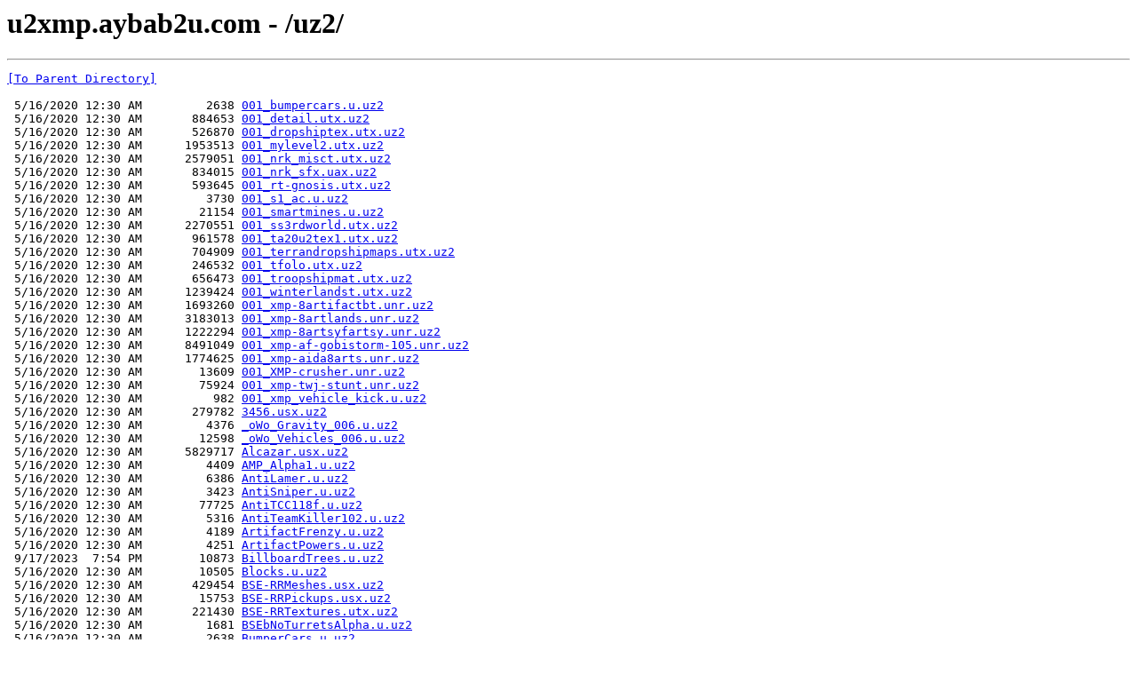

--- FILE ---
content_type: text/html; charset=UTF-8
request_url: https://u2xmp.aybab2u.com/uz2/
body_size: 14447
content:
<html><head><title>u2xmp.aybab2u.com - /uz2/</title></head><body><H1>u2xmp.aybab2u.com - /uz2/</H1><hr>

<pre><A HREF="/">[To Parent Directory]</A><br><br> 5/16/2020 12:30 AM         2638 <A HREF="/uz2/001_bumpercars.u.uz2">001_bumpercars.u.uz2</A><br> 5/16/2020 12:30 AM       884653 <A HREF="/uz2/001_detail.utx.uz2">001_detail.utx.uz2</A><br> 5/16/2020 12:30 AM       526870 <A HREF="/uz2/001_dropshiptex.utx.uz2">001_dropshiptex.utx.uz2</A><br> 5/16/2020 12:30 AM      1953513 <A HREF="/uz2/001_mylevel2.utx.uz2">001_mylevel2.utx.uz2</A><br> 5/16/2020 12:30 AM      2579051 <A HREF="/uz2/001_nrk_misct.utx.uz2">001_nrk_misct.utx.uz2</A><br> 5/16/2020 12:30 AM       834015 <A HREF="/uz2/001_nrk_sfx.uax.uz2">001_nrk_sfx.uax.uz2</A><br> 5/16/2020 12:30 AM       593645 <A HREF="/uz2/001_rt-gnosis.utx.uz2">001_rt-gnosis.utx.uz2</A><br> 5/16/2020 12:30 AM         3730 <A HREF="/uz2/001_s1_ac.u.uz2">001_s1_ac.u.uz2</A><br> 5/16/2020 12:30 AM        21154 <A HREF="/uz2/001_smartmines.u.uz2">001_smartmines.u.uz2</A><br> 5/16/2020 12:30 AM      2270551 <A HREF="/uz2/001_ss3rdworld.utx.uz2">001_ss3rdworld.utx.uz2</A><br> 5/16/2020 12:30 AM       961578 <A HREF="/uz2/001_ta20u2tex1.utx.uz2">001_ta20u2tex1.utx.uz2</A><br> 5/16/2020 12:30 AM       704909 <A HREF="/uz2/001_terrandropshipmaps.utx.uz2">001_terrandropshipmaps.utx.uz2</A><br> 5/16/2020 12:30 AM       246532 <A HREF="/uz2/001_tfolo.utx.uz2">001_tfolo.utx.uz2</A><br> 5/16/2020 12:30 AM       656473 <A HREF="/uz2/001_troopshipmat.utx.uz2">001_troopshipmat.utx.uz2</A><br> 5/16/2020 12:30 AM      1239424 <A HREF="/uz2/001_winterlandst.utx.uz2">001_winterlandst.utx.uz2</A><br> 5/16/2020 12:30 AM      1693260 <A HREF="/uz2/001_xmp-8artifactbt.unr.uz2">001_xmp-8artifactbt.unr.uz2</A><br> 5/16/2020 12:30 AM      3183013 <A HREF="/uz2/001_xmp-8artlands.unr.uz2">001_xmp-8artlands.unr.uz2</A><br> 5/16/2020 12:30 AM      1222294 <A HREF="/uz2/001_xmp-8artsyfartsy.unr.uz2">001_xmp-8artsyfartsy.unr.uz2</A><br> 5/16/2020 12:30 AM      8491049 <A HREF="/uz2/001_xmp-af-gobistorm-105.unr.uz2">001_xmp-af-gobistorm-105.unr.uz2</A><br> 5/16/2020 12:30 AM      1774625 <A HREF="/uz2/001_xmp-aida8arts.unr.uz2">001_xmp-aida8arts.unr.uz2</A><br> 5/16/2020 12:30 AM        13609 <A HREF="/uz2/001_XMP-crusher.unr.uz2">001_XMP-crusher.unr.uz2</A><br> 5/16/2020 12:30 AM        75924 <A HREF="/uz2/001_xmp-twj-stunt.unr.uz2">001_xmp-twj-stunt.unr.uz2</A><br> 5/16/2020 12:30 AM          982 <A HREF="/uz2/001_xmp_vehicle_kick.u.uz2">001_xmp_vehicle_kick.u.uz2</A><br> 5/16/2020 12:30 AM       279782 <A HREF="/uz2/3456.usx.uz2">3456.usx.uz2</A><br> 5/16/2020 12:30 AM         4376 <A HREF="/uz2/_oWo_Gravity_006.u.uz2">_oWo_Gravity_006.u.uz2</A><br> 5/16/2020 12:30 AM        12598 <A HREF="/uz2/_oWo_Vehicles_006.u.uz2">_oWo_Vehicles_006.u.uz2</A><br> 5/16/2020 12:30 AM      5829717 <A HREF="/uz2/Alcazar.usx.uz2">Alcazar.usx.uz2</A><br> 5/16/2020 12:30 AM         4409 <A HREF="/uz2/AMP_Alpha1.u.uz2">AMP_Alpha1.u.uz2</A><br> 5/16/2020 12:30 AM         6386 <A HREF="/uz2/AntiLamer.u.uz2">AntiLamer.u.uz2</A><br> 5/16/2020 12:30 AM         3423 <A HREF="/uz2/AntiSniper.u.uz2">AntiSniper.u.uz2</A><br> 5/16/2020 12:30 AM        77725 <A HREF="/uz2/AntiTCC118f.u.uz2">AntiTCC118f.u.uz2</A><br> 5/16/2020 12:30 AM         5316 <A HREF="/uz2/AntiTeamKiller102.u.uz2">AntiTeamKiller102.u.uz2</A><br> 5/16/2020 12:30 AM         4189 <A HREF="/uz2/ArtifactFrenzy.u.uz2">ArtifactFrenzy.u.uz2</A><br> 5/16/2020 12:30 AM         4251 <A HREF="/uz2/ArtifactPowers.u.uz2">ArtifactPowers.u.uz2</A><br> 9/17/2023  7:54 PM        10873 <A HREF="/uz2/BillboardTrees.u.uz2">BillboardTrees.u.uz2</A><br> 5/16/2020 12:30 AM        10505 <A HREF="/uz2/Blocks.u.uz2">Blocks.u.uz2</A><br> 5/16/2020 12:30 AM       429454 <A HREF="/uz2/BSE-RRMeshes.usx.uz2">BSE-RRMeshes.usx.uz2</A><br> 5/16/2020 12:30 AM        15753 <A HREF="/uz2/BSE-RRPickups.usx.uz2">BSE-RRPickups.usx.uz2</A><br> 5/16/2020 12:30 AM       221430 <A HREF="/uz2/BSE-RRTextures.utx.uz2">BSE-RRTextures.utx.uz2</A><br> 5/16/2020 12:30 AM         1681 <A HREF="/uz2/BSEbNoTurretsAlpha.u.uz2">BSEbNoTurretsAlpha.u.uz2</A><br> 5/16/2020 12:30 AM         2638 <A HREF="/uz2/BumperCars.u.uz2">BumperCars.u.uz2</A><br> 5/16/2020 12:30 AM         2658 <A HREF="/uz2/Cloak.u.uz2">Cloak.u.uz2</A><br> 5/16/2020 12:30 AM         1770 <A HREF="/uz2/ConcTurret.u.uz2">ConcTurret.u.uz2</A><br> 5/16/2020 12:30 AM        19049 <A HREF="/uz2/cxp.u.uz2">cxp.u.uz2</A><br> 5/16/2020 12:30 AM      3688060 <A HREF="/uz2/cxp_terrain.utx.uz2">cxp_terrain.utx.uz2</A><br> 5/16/2020 12:30 AM          607 <A HREF="/uz2/cxprr.u.uz2">cxprr.u.uz2</A><br> 5/16/2020 12:30 AM        11555 <A HREF="/uz2/damage.u.uz2">damage.u.uz2</A><br> 5/16/2020 12:30 AM       456066 <A HREF="/uz2/damageM.usx.uz2">damageM.usx.uz2</A><br> 5/16/2020 12:30 AM      4477066 <A HREF="/uz2/damageT.utx.uz2">damageT.utx.uz2</A><br> 5/16/2020 12:30 AM      1773855 <A HREF="/uz2/DAMrc_skeletonA.uax.uz2">DAMrc_skeletonA.uax.uz2</A><br> 5/16/2020 12:30 AM        34051 <A HREF="/uz2/DAMWeaponsA.uax.uz2">DAMWeaponsA.uax.uz2</A><br> 5/16/2020 12:30 AM         4926 <A HREF="/uz2/DefaultGame03.u.uz2">DefaultGame03.u.uz2</A><br> 5/16/2020 12:30 AM       194146 <A HREF="/uz2/deploymentbase.usx.uz2">deploymentbase.usx.uz2</A><br> 5/16/2020 12:30 AM         2075 <A HREF="/uz2/DeployRegenPoint.u.uz2">DeployRegenPoint.u.uz2</A><br> 5/16/2020 12:30 AM       884653 <A HREF="/uz2/Detail.utx.uz2">Detail.utx.uz2</A><br> 5/16/2020 12:30 AM      4587520 <A HREF="/uz2/DM-1on1-Desolation.ut2.uz2">DM-1on1-Desolation.ut2.uz2</A><br> 5/16/2020 12:30 AM       526870 <A HREF="/uz2/DropShipTex.utx.uz2">DropShipTex.utx.uz2</A><br> 5/16/2020 12:30 AM      1063857 <A HREF="/uz2/DW.utx.uz2">DW.utx.uz2</A><br> 5/16/2020 12:30 AM         2280 <A HREF="/uz2/energiser.u.uz2">energiser.u.uz2</A><br> 5/16/2020 12:30 AM       520433 <A HREF="/uz2/eq2.u.uz2">eq2.u.uz2</A><br> 5/16/2020 12:30 AM         1824 <A HREF="/uz2/eq2Raptors.u.uz2">eq2Raptors.u.uz2</A><br> 5/16/2020 12:30 AM        64019 <A HREF="/uz2/exweapv1.u.uz2">exweapv1.u.uz2</A><br> 5/16/2020 12:30 AM        73611 <A HREF="/uz2/ExWeapv2.u.uz2">ExWeapv2.u.uz2</A><br> 5/16/2020 12:30 AM       926252 <A HREF="/uz2/FoloMesh.usx.uz2">FoloMesh.usx.uz2</A><br> 5/16/2020 12:30 AM         7564 <A HREF="/uz2/FriendlyFire105.u.uz2">FriendlyFire105.u.uz2</A><br> 5/16/2020 12:30 AM         7776 <A HREF="/uz2/FriendlyFire107.u.uz2">FriendlyFire107.u.uz2</A><br> 5/16/2020 12:30 AM         2859 <A HREF="/uz2/GasTurret.u.uz2">GasTurret.u.uz2</A><br> 5/16/2020 12:30 AM         2988 <A HREF="/uz2/GasTurret_101.u.uz2">GasTurret_101.u.uz2</A><br> 5/16/2020 12:31 AM         3048 <A HREF="/uz2/GasTurret_102.u.uz2">GasTurret_102.u.uz2</A><br> 5/16/2020 12:31 AM         7228 <A HREF="/uz2/gbharbiv1.u.uz2">gbharbiv1.u.uz2</A><br> 5/16/2020 12:31 AM      1114597 <A HREF="/uz2/GlmdamagemodT.utx.uz2">GlmdamagemodT.utx.uz2</A><br> 5/16/2020 12:31 AM         2961 <A HREF="/uz2/gutblowFX.u.uz2">gutblowFX.u.uz2</A><br> 5/16/2020 12:31 AM         1661 <A HREF="/uz2/HackLight.u.uz2">HackLight.u.uz2</A><br> 5/16/2020 12:31 AM         7858 <A HREF="/uz2/haxmutb.u.uz2">haxmutb.u.uz2</A><br> 5/16/2020 12:31 AM         7110 <A HREF="/uz2/HaxXMP.u.uz2">HaxXMP.u.uz2</A><br> 5/16/2020 12:31 AM        34073 <A HREF="/uz2/Jolt_c6.u.uz2">Jolt_c6.u.uz2</A><br> 5/16/2020 12:31 AM         2429 <A HREF="/uz2/KickIdlers.u.uz2">KickIdlers.u.uz2</A><br> 5/16/2020 12:31 AM        16436 <A HREF="/uz2/LaserPointer.u.uz2">LaserPointer.u.uz2</A><br> 9/17/2023  7:54 PM      1562506 <A HREF="/uz2/LMP_FoliageM.usx.uz2">LMP_FoliageM.usx.uz2</A><br> 9/17/2023  7:54 PM      1710647 <A HREF="/uz2/LMP_FoliageM_Banyan.usx.uz2">LMP_FoliageM_Banyan.usx.uz2</A><br> 9/17/2023  7:54 PM      2485702 <A HREF="/uz2/LMP_FoliageT.utx.uz2">LMP_FoliageT.utx.uz2</A><br> 9/17/2023  7:54 PM      1570497 <A HREF="/uz2/LMP_FoliageT_Banyan.utx.uz2">LMP_FoliageT_Banyan.utx.uz2</A><br> 9/17/2023  7:54 PM       144723 <A HREF="/uz2/LMP_JungleWoodM.usx.uz2">LMP_JungleWoodM.usx.uz2</A><br> 9/17/2023  7:54 PM      1067906 <A HREF="/uz2/LMP_JungleWoodT.utx.uz2">LMP_JungleWoodT.utx.uz2</A><br> 9/17/2023  7:54 PM      1094001 <A HREF="/uz2/LMP_NercuryM.usx.uz2">LMP_NercuryM.usx.uz2</A><br> 9/17/2023  7:54 PM     12855412 <A HREF="/uz2/LMP_NercuryT.utx.uz2">LMP_NercuryT.utx.uz2</A><br> 9/17/2023  7:54 PM        34297 <A HREF="/uz2/LMP_SoundsA.uax.uz2">LMP_SoundsA.uax.uz2</A><br> 9/17/2023  7:54 PM       410236 <A HREF="/uz2/LMP_WaterBaseT.utx.uz2">LMP_WaterBaseT.utx.uz2</A><br> 5/16/2020 12:31 AM         1656 <A HREF="/uz2/LowGravJump.u.uz2">LowGravJump.u.uz2</A><br> 5/16/2020 12:31 AM     23236608 <A HREF="/uz2/LOWRIDER.u.uz2">LOWRIDER.u.uz2</A><br> 5/16/2020 12:31 AM      1301694 <A HREF="/uz2/medenrg.unr.uz2">medenrg.unr.uz2</A><br> 5/16/2020 12:31 AM      1618081 <A HREF="/uz2/myLevel2.utx.uz2">myLevel2.utx.uz2</A><br> 5/16/2020 12:31 AM      1491660 <A HREF="/uz2/NaKojaM.usx.uz2">NaKojaM.usx.uz2</A><br> 5/16/2020 12:31 AM      1491660 <A HREF="/uz2/NaKojaM_fixed.usx.uz2">NaKojaM_fixed.usx.uz2</A><br> 5/16/2020 12:31 AM       886867 <A HREF="/uz2/NaRocko.usx.uz2">NaRocko.usx.uz2</A><br> 5/16/2020 12:31 AM         2616 <A HREF="/uz2/NormalCars.u.uz2">NormalCars.u.uz2</A><br> 5/16/2020 12:31 AM       158919 <A HREF="/uz2/NRK_2M.usx.uz2">NRK_2M.usx.uz2</A><br> 5/16/2020 12:31 AM      2737531 <A HREF="/uz2/NRK_2T.utx.uz2">NRK_2T.utx.uz2</A><br> 5/16/2020 12:31 AM       149329 <A HREF="/uz2/NRK_MiscM.usx.uz2">NRK_MiscM.usx.uz2</A><br> 5/16/2020 12:31 AM      2579051 <A HREF="/uz2/NRK_MiscT.utx.uz2">NRK_MiscT.utx.uz2</A><br> 5/16/2020 12:31 AM       834015 <A HREF="/uz2/NRK_SFX.uax.uz2">NRK_SFX.uax.uz2</A><br> 5/16/2020 12:31 AM       102677 <A HREF="/uz2/NRK_SwichM.usx.uz2">NRK_SwichM.usx.uz2</A><br> 5/16/2020 12:31 AM     14922687 <A HREF="/uz2/PaulsTex.utx.uz2">PaulsTex.utx.uz2</A><br> 5/16/2020 12:31 AM         2669 <A HREF="/uz2/PistolTurret.u.uz2">PistolTurret.u.uz2</A><br> 5/16/2020 12:31 AM         2632 <A HREF="/uz2/PistolTurret101.u.uz2">PistolTurret101.u.uz2</A><br> 5/16/2020 12:31 AM         7361 <A HREF="/uz2/pushrlmut.u.uz2">pushrlmut.u.uz2</A><br> 5/16/2020 12:31 AM         1273 <A HREF="/uz2/RandomMap.u.uz2">RandomMap.u.uz2</A><br> 5/16/2020 12:31 AM          845 <A HREF="/uz2/Raptinger.u.uz2">Raptinger.u.uz2</A><br> 5/16/2020 12:31 AM       105541 <A HREF="/uz2/raptorhouse.usx.uz2">raptorhouse.usx.uz2</A><br> 5/16/2020 12:31 AM       251033 <A HREF="/uz2/RaptoRMutators.u.uz2">RaptoRMutators.u.uz2</A><br> 5/16/2020 12:31 AM         5543 <A HREF="/uz2/RaptorRace_FX.u.uz2">RaptorRace_FX.u.uz2</A><br> 5/16/2020 12:31 AM      1688539 <A HREF="/uz2/richrig.utx.uz2">richrig.utx.uz2</A><br> 5/16/2020 12:31 AM       593645 <A HREF="/uz2/RT-Gnosis.utx.uz2">RT-Gnosis.utx.uz2</A><br> 5/16/2020 12:31 AM        83831 <A HREF="/uz2/S1.u.uz2">S1.u.uz2</A><br> 5/16/2020 12:31 AM         3730 <A HREF="/uz2/S1_AC.u.uz2">S1_AC.u.uz2</A><br> 5/16/2020 12:31 AM      9665966 <A HREF="/uz2/sfolo.uax.uz2">sfolo.uax.uz2</A><br> 5/16/2020 12:31 AM      3770888 <A HREF="/uz2/ShaneChurch.utx.uz2">ShaneChurch.utx.uz2</A><br> 5/16/2020 12:31 AM         2672 <A HREF="/uz2/ShockTurret.u.uz2">ShockTurret.u.uz2</A><br> 5/16/2020 12:31 AM         2811 <A HREF="/uz2/ShotgunTurret.u.uz2">ShotgunTurret.u.uz2</A><br> 5/16/2020 12:31 AM         2893 <A HREF="/uz2/ShotgunTurret101.u.uz2">ShotgunTurret101.u.uz2</A><br> 5/16/2020 12:31 AM       217712 <A HREF="/uz2/SirroccoSummits.utx.uz2">SirroccoSummits.utx.uz2</A><br> 5/16/2020 12:31 AM        21154 <A HREF="/uz2/SmartMines.u.uz2">SmartMines.u.uz2</A><br> 5/16/2020 12:31 AM         2855 <A HREF="/uz2/SniperTurret.u.uz2">SniperTurret.u.uz2</A><br> 5/16/2020 12:31 AM         2855 <A HREF="/uz2/SniperTurret101.u.uz2">SniperTurret101.u.uz2</A><br> 5/16/2020 12:31 AM      2270551 <A HREF="/uz2/SS3rdWorld.utx.uz2">SS3rdWorld.utx.uz2</A><br> 5/16/2020 12:31 AM       104218 <A HREF="/uz2/stadium.utx.uz2">stadium.utx.uz2</A><br> 5/16/2020 12:31 AM         1561 <A HREF="/uz2/StealthTexture.utx.uz2">StealthTexture.utx.uz2</A><br> 5/16/2020 12:31 AM       518685 <A HREF="/uz2/Steve_meshes.usx.uz2">Steve_meshes.usx.uz2</A><br> 5/16/2020 12:31 AM       130928 <A HREF="/uz2/SuicideRaptor.u.uz2">SuicideRaptor.u.uz2</A><br> 5/16/2020 12:31 AM         3936 <A HREF="/uz2/superharbinger.u.uz2">superharbinger.u.uz2</A><br> 5/16/2020 12:31 AM        16042 <A HREF="/uz2/supersraptor.u.uz2">supersraptor.u.uz2</A><br> 5/16/2020 12:31 AM         9215 <A HREF="/uz2/SuperSummoner.u.uz2">SuperSummoner.u.uz2</A><br> 5/16/2020 12:31 AM       426553 <A HREF="/uz2/TA20U2mesh1.usx.uz2">TA20U2mesh1.usx.uz2</A><br> 5/16/2020 12:31 AM       961578 <A HREF="/uz2/TA20U2Tex1.utx.uz2">TA20U2Tex1.utx.uz2</A><br> 5/16/2020 12:31 AM     10417732 <A HREF="/uz2/Tensile.utx.uz2">Tensile.utx.uz2</A><br> 5/16/2020 12:31 AM       704909 <A HREF="/uz2/TerranDropShipMaps.utx.uz2">TerranDropShipMaps.utx.uz2</A><br> 5/16/2020 12:31 AM       246532 <A HREF="/uz2/tFolo.utx.uz2">tFolo.utx.uz2</A><br> 5/16/2020 12:31 AM         3025 <A HREF="/uz2/TourneyTweaker.u.uz2">TourneyTweaker.u.uz2</A><br> 5/16/2020 12:31 AM         4924 <A HREF="/uz2/ToxicMineMut.u.uz2">ToxicMineMut.u.uz2</A><br> 5/16/2020 12:31 AM       656473 <A HREF="/uz2/TroopShipMat.utx.uz2">TroopShipMat.utx.uz2</A><br> 5/16/2020 12:31 AM      3990432 <A HREF="/uz2/U2DemoT.utx.uz2">U2DemoT.utx.uz2</A><br> 5/16/2020 12:31 AM      1607525 <A HREF="/uz2/Urban.utx.uz2">Urban.utx.uz2</A><br> 5/16/2020 12:31 AM         9401 <A HREF="/uz2/wesxhairs.utx.uz2">wesxhairs.utx.uz2</A><br> 5/16/2020 12:31 AM       445635 <A HREF="/uz2/WinterLandsM.usx.uz2">WinterLandsM.usx.uz2</A><br> 5/16/2020 12:31 AM      1239424 <A HREF="/uz2/WinterLandsT.utx.uz2">WinterLandsT.utx.uz2</A><br> 5/16/2020 12:31 AM        12779 <A HREF="/uz2/XFieldGeneratorMut.u.uz2">XFieldGeneratorMut.u.uz2</A><br> 5/16/2020 12:31 AM         4595 <A HREF="/uz2/XLD.u.uz2">XLD.u.uz2</A><br> 5/16/2020 12:31 AM        70978 <A HREF="/uz2/XMP-%255bTBC%255d-CloseQuaters.unr.uz2">XMP-%5bTBC%5d-CloseQuaters.unr.uz2</A><br> 5/16/2020 12:31 AM       229868 <A HREF="/uz2/XMP-%255btfr%255d-RGB2.unr.uz2">XMP-%5btfr%5d-RGB2.unr.uz2</A><br> 5/16/2020 12:31 AM        16964 <A HREF="/uz2/XMP-%255btfr%255d-spacebattle.unr.uz2">XMP-%5btfr%5d-spacebattle.unr.uz2</A><br> 5/16/2020 12:31 AM        46103 <A HREF="/uz2/XMP-%255btfr%255d_crusher.unr.uz2">XMP-%5btfr%5d_crusher.unr.uz2</A><br> 5/16/2020 12:31 AM       143484 <A HREF="/uz2/XMP-%255btfr%255d_dark-couloir.unr.uz2">XMP-%5btfr%5d_dark-couloir.unr.uz2</A><br> 5/16/2020 12:31 AM       310338 <A HREF="/uz2/XMP-%255btfr%255d_piege.unr.uz2">XMP-%5btfr%5d_piege.unr.uz2</A><br> 5/16/2020 12:31 AM       407011 <A HREF="/uz2/XMP-%255btfr%255d_sniper%20training.unr.uz2">XMP-%5btfr%5d_sniper training.unr.uz2</A><br> 5/16/2020 12:31 AM       407629 <A HREF="/uz2/XMP-%255btfr%255d_techn.unr.uz2">XMP-%5btfr%5d_techn.unr.uz2</A><br> 5/16/2020 12:31 AM      8122936 <A HREF="/uz2/XMP-12mDuellingMapBeta3.unr.uz2">XMP-12mDuellingMapBeta3.unr.uz2</A><br> 5/16/2020 12:31 AM     11024693 <A HREF="/uz2/XMP-12mPracticeBeta2.unr.uz2">XMP-12mPracticeBeta2.unr.uz2</A><br> 5/16/2020 12:31 AM      1734249 <A HREF="/uz2/XMP-1on1duel_v2.unr.uz2">XMP-1on1duel_v2.unr.uz2</A><br> 5/16/2020 12:31 AM      1693260 <A HREF="/uz2/XMP-8ArtifactBT.unr.uz2">XMP-8ArtifactBT.unr.uz2</A><br> 5/16/2020 12:32 AM      3183013 <A HREF="/uz2/XMP-8ArtLands.unr.uz2">XMP-8ArtLands.unr.uz2</A><br> 5/16/2020 12:32 AM      1222294 <A HREF="/uz2/XMP-8ArtsyFartsy.unr.uz2">XMP-8ArtsyFartsy.unr.uz2</A><br> 5/16/2020 12:32 AM      1618081 <A HREF="/uz2/xmp-a-newdevelopement-v2.unr.uz2">xmp-a-newdevelopement-v2.unr.uz2</A><br> 5/16/2020 12:32 AM      1616883 <A HREF="/uz2/XMP-A-NewDevelopementMap3.unr.uz2">XMP-A-NewDevelopementMap3.unr.uz2</A><br> 5/16/2020 12:32 AM      2717108 <A HREF="/uz2/XMP-ADH-BetaX.unr.uz2">XMP-ADH-BetaX.unr.uz2</A><br> 5/16/2020 12:32 AM       628776 <A HREF="/uz2/XMP-AE-ThunderRGB-Final.unr.uz2">XMP-AE-ThunderRGB-Final.unr.uz2</A><br> 5/16/2020 12:32 AM      8491049 <A HREF="/uz2/XMP-AF-Gobistorm-105.unr.uz2">XMP-AF-Gobistorm-105.unr.uz2</A><br> 5/16/2020 12:32 AM      2891094 <A HREF="/uz2/xmp-aftermath-fb%255d%255b.unr.uz2">xmp-aftermath-fb%5d%5b.unr.uz2</A><br> 5/16/2020 12:32 AM      2374022 <A HREF="/uz2/xmp-aftermath-fb.unr.uz2">xmp-aftermath-fb.unr.uz2</A><br> 5/16/2020 12:32 AM      1774625 <A HREF="/uz2/XMP-Aida8Arts.unr.uz2">XMP-Aida8Arts.unr.uz2</A><br> 5/16/2020 12:32 AM        15956 <A HREF="/uz2/xmp-amp-actortestbed.unr.uz2">xmp-amp-actortestbed.unr.uz2</A><br> 5/16/2020 12:32 AM       494312 <A HREF="/uz2/XMP-AMP-AlphaGutBlow-Beta10.unr.uz2">XMP-AMP-AlphaGutBlow-Beta10.unr.uz2</A><br> 5/16/2020 12:32 AM       568523 <A HREF="/uz2/XMP-AMP-AlphaGutBlow-Beta11.unr.uz2">XMP-AMP-AlphaGutBlow-Beta11.unr.uz2</A><br> 5/16/2020 12:32 AM       751769 <A HREF="/uz2/XMP-AMP-AlphaGutBlow-Beta12.unr.uz2">XMP-AMP-AlphaGutBlow-Beta12.unr.uz2</A><br> 5/16/2020 12:32 AM      1420321 <A HREF="/uz2/XMP-AMP-AlphaIsle-Alpha4.unr.uz2">XMP-AMP-AlphaIsle-Alpha4.unr.uz2</A><br> 5/16/2020 12:32 AM      1658419 <A HREF="/uz2/XMP-AMP-AlphaIsle-Alpha6.unr.uz2">XMP-AMP-AlphaIsle-Alpha6.unr.uz2</A><br> 5/16/2020 12:32 AM      1591135 <A HREF="/uz2/XMP-AMP-AlphaIsle-Alpha7.unr.uz2">XMP-AMP-AlphaIsle-Alpha7.unr.uz2</A><br> 5/16/2020 12:32 AM      4226438 <A HREF="/uz2/XMP-AMP-AlphaIsle-Beta2.unr.uz2">XMP-AMP-AlphaIsle-Beta2.unr.uz2</A><br> 5/16/2020 12:32 AM      4236606 <A HREF="/uz2/XMP-AMP-AlphaIsle-Beta3.unr.uz2">XMP-AMP-AlphaIsle-Beta3.unr.uz2</A><br> 5/16/2020 12:32 AM      4552974 <A HREF="/uz2/XMP-AMP-AlphaIsle-Beta6.unr.uz2">XMP-AMP-AlphaIsle-Beta6.unr.uz2</A><br> 5/16/2020 12:32 AM      5426949 <A HREF="/uz2/XMP-AMP-AlphaIsle-Beta9.unr.uz2">XMP-AMP-AlphaIsle-Beta9.unr.uz2</A><br> 5/16/2020 12:32 AM        10263 <A HREF="/uz2/XMP-AMP-AlphaScreenShotRoom.unr.uz2">XMP-AMP-AlphaScreenShotRoom.unr.uz2</A><br> 5/16/2020 12:32 AM       390186 <A HREF="/uz2/XMP-AMP-AlphaUrbanBeta.unr.uz2">XMP-AMP-AlphaUrbanBeta.unr.uz2</A><br> 5/16/2020 12:32 AM      4528080 <A HREF="/uz2/XMP-AMP-AncientCaldera-Alpha14.unr.uz2">XMP-AMP-AncientCaldera-Alpha14.unr.uz2</A><br> 5/16/2020 12:32 AM      4823847 <A HREF="/uz2/XMP-AMP-AncientCaldera-Alpha16.unr.uz2">XMP-AMP-AncientCaldera-Alpha16.unr.uz2</A><br> 5/16/2020 12:32 AM       426796 <A HREF="/uz2/XMP-AMP-Check.unr.uz2">XMP-AMP-Check.unr.uz2</A><br> 5/16/2020 12:32 AM      1033205 <A HREF="/uz2/XMP-AMP-Compactor-Beta4.unr.uz2">XMP-AMP-Compactor-Beta4.unr.uz2</A><br> 5/16/2020 12:32 AM      2593842 <A HREF="/uz2/XMP-AMP-Compactor-Beta5.unr.uz2">XMP-AMP-Compactor-Beta5.unr.uz2</A><br> 5/16/2020 12:32 AM      2147919 <A HREF="/uz2/XMP-AMP-ConquestConcept-Alpha1.unr.uz2">XMP-AMP-ConquestConcept-Alpha1.unr.uz2</A><br> 5/16/2020 12:32 AM      3849420 <A HREF="/uz2/XMP-AMP-ConquestConcept-Alpha4.unr.uz2">XMP-AMP-ConquestConcept-Alpha4.unr.uz2</A><br> 5/16/2020 12:32 AM       129181 <A HREF="/uz2/XMP-AMP-CrunchTime.unr.uz2">XMP-AMP-CrunchTime.unr.uz2</A><br> 5/16/2020 12:32 AM       742268 <A HREF="/uz2/XMP-AMP-FoggyFunZone.unr.uz2">XMP-AMP-FoggyFunZone.unr.uz2</A><br> 5/16/2020 12:32 AM       183262 <A HREF="/uz2/XMP-AMP-FourCornersalpha1.unr.uz2">XMP-AMP-FourCornersalpha1.unr.uz2</A><br> 5/16/2020 12:32 AM       675916 <A HREF="/uz2/XMP-AMP-HallOfGutblows-Beta5.unr.uz2">XMP-AMP-HallOfGutblows-Beta5.unr.uz2</A><br> 5/16/2020 12:32 AM       781842 <A HREF="/uz2/XMP-AMP-HallOfGutblows-Beta6.unr.uz2">XMP-AMP-HallOfGutblows-Beta6.unr.uz2</A><br> 5/16/2020 12:32 AM       263571 <A HREF="/uz2/xmp-amp-kaziroom-alpha2.unr.uz2">xmp-amp-kaziroom-alpha2.unr.uz2</A><br> 5/16/2020 12:32 AM       202052 <A HREF="/uz2/XMP-AMP-KAZITEST-ALPHA10.unr.uz2">XMP-AMP-KAZITEST-ALPHA10.unr.uz2</A><br> 5/16/2020 12:32 AM       294552 <A HREF="/uz2/XMP-AMP-KAZITEST-ALPHA13.unr.uz2">XMP-AMP-KAZITEST-ALPHA13.unr.uz2</A><br> 5/16/2020 12:32 AM       211458 <A HREF="/uz2/XMP-AMP-KAZITEST-ALPHA14.unr.uz2">XMP-AMP-KAZITEST-ALPHA14.unr.uz2</A><br> 5/16/2020 12:32 AM       241845 <A HREF="/uz2/XMP-AMP-KAZITEST-ALPHA15.unr.uz2">XMP-AMP-KAZITEST-ALPHA15.unr.uz2</A><br> 5/16/2020 12:32 AM       340874 <A HREF="/uz2/XMP-AMP-KAZITEST-ALPHA16.unr.uz2">XMP-AMP-KAZITEST-ALPHA16.unr.uz2</A><br> 5/16/2020 12:32 AM       372412 <A HREF="/uz2/XMP-AMP-KAZITEST-ALPHA3.unr.uz2">XMP-AMP-KAZITEST-ALPHA3.unr.uz2</A><br> 5/16/2020 12:32 AM      2553914 <A HREF="/uz2/XMP-AMP-Kilovu-beta7a.unr.uz2">XMP-AMP-Kilovu-beta7a.unr.uz2</A><br> 5/16/2020 12:32 AM      2010367 <A HREF="/uz2/XMP-AMP-LakeAlpha-Alpha1.unr.uz2">XMP-AMP-LakeAlpha-Alpha1.unr.uz2</A><br> 5/16/2020 12:32 AM      2269104 <A HREF="/uz2/XMP-AMP-LakeAlpha-Alpha4.unr.uz2">XMP-AMP-LakeAlpha-Alpha4.unr.uz2</A><br> 5/16/2020 12:32 AM      2002186 <A HREF="/uz2/XMP-AMP-LakeAlpha-Beta25.unr.uz2">XMP-AMP-LakeAlpha-Beta25.unr.uz2</A><br> 5/16/2020 12:32 AM      1390278 <A HREF="/uz2/XMP-AMP-LakeAlpha-Beta7.unr.uz2">XMP-AMP-LakeAlpha-Beta7.unr.uz2</A><br> 5/16/2020 12:32 AM       680435 <A HREF="/uz2/XMP-AMP-Overlord-Alpha2.unr.uz2">XMP-AMP-Overlord-Alpha2.unr.uz2</A><br> 5/16/2020 12:32 AM      2222001 <A HREF="/uz2/XMP-AMP-Pyrgoidal-Beta3.unr.uz2">XMP-AMP-Pyrgoidal-Beta3.unr.uz2</A><br> 5/16/2020 12:32 AM      3719090 <A HREF="/uz2/XMP-AMP-Pyrgoidal-Beta4.unr.uz2">XMP-AMP-Pyrgoidal-Beta4.unr.uz2</A><br> 5/16/2020 12:32 AM      8277240 <A HREF="/uz2/XMP-AMP-Pyrgoidal-Beta5.unr.uz2">XMP-AMP-Pyrgoidal-Beta5.unr.uz2</A><br> 5/16/2020 12:32 AM       243233 <A HREF="/uz2/XMP-AMP-RGBalpha.unr.uz2">XMP-AMP-RGBalpha.unr.uz2</A><br> 5/16/2020 12:32 AM      8782364 <A HREF="/uz2/XMP-AMP-SecudusPrime-Beta1.unr.uz2">XMP-AMP-SecudusPrime-Beta1.unr.uz2</A><br> 5/16/2020 12:32 AM       150676 <A HREF="/uz2/XMP-AMP-Seismic.unr.uz2">XMP-AMP-Seismic.unr.uz2</A><br> 5/16/2020 12:32 AM       152463 <A HREF="/uz2/XMP-AMP-Seismic1.unr.uz2">XMP-AMP-Seismic1.unr.uz2</A><br> 5/16/2020 12:32 AM       151204 <A HREF="/uz2/XMP-AMP-Seismic2.unr.uz2">XMP-AMP-Seismic2.unr.uz2</A><br> 5/16/2020 12:32 AM      3535012 <A HREF="/uz2/XMP-AMP-Solarica-Alpha.unr.uz2">XMP-AMP-Solarica-Alpha.unr.uz2</A><br> 5/16/2020 12:32 AM      2192541 <A HREF="/uz2/XMP-AMP-Solarica-Alpha19.unr.uz2">XMP-AMP-Solarica-Alpha19.unr.uz2</A><br> 5/16/2020 12:32 AM      2186202 <A HREF="/uz2/XMP-AMP-Solarica-Alpha29.unr.uz2">XMP-AMP-Solarica-Alpha29.unr.uz2</A><br> 5/16/2020 12:32 AM      1923714 <A HREF="/uz2/XMP-AMP-Solarica-Alpha40.unr.uz2">XMP-AMP-Solarica-Alpha40.unr.uz2</A><br> 5/16/2020 12:32 AM      3411234 <A HREF="/uz2/XMP-AMP-Solarica-Alpha4g.unr.uz2">XMP-AMP-Solarica-Alpha4g.unr.uz2</A><br> 5/16/2020 12:32 AM      1972289 <A HREF="/uz2/XMP-AMP-Solarica-Alpha52.unr.uz2">XMP-AMP-Solarica-Alpha52.unr.uz2</A><br> 5/16/2020 12:32 AM       645673 <A HREF="/uz2/XMP-AMP-SonearyetsofarX.unr.uz2">XMP-AMP-SonearyetsofarX.unr.uz2</A><br> 5/16/2020 12:33 AM      1928631 <A HREF="/uz2/XMP-AMP-SubComplex-Alpha2.unr.uz2">XMP-AMP-SubComplex-Alpha2.unr.uz2</A><br> 5/16/2020 12:33 AM      1906731 <A HREF="/uz2/XMP-AMP-SubComplex-Alpha3.unr.uz2">XMP-AMP-SubComplex-Alpha3.unr.uz2</A><br> 5/16/2020 12:33 AM      4172476 <A HREF="/uz2/XMP-AMP-TimelessHall-Beta2.unr.uz2">XMP-AMP-TimelessHall-Beta2.unr.uz2</A><br> 5/16/2020 12:33 AM      3613352 <A HREF="/uz2/XMP-AMP-TimelessHall-Beta4.unr.uz2">XMP-AMP-TimelessHall-Beta4.unr.uz2</A><br> 5/16/2020 12:33 AM       667140 <A HREF="/uz2/XMP-AMP-TrainingDay-Alpha2.unr.uz2">XMP-AMP-TrainingDay-Alpha2.unr.uz2</A><br> 5/16/2020 12:33 AM      1006252 <A HREF="/uz2/XMP-AMP-TrainingDay-Alpha3.unr.uz2">XMP-AMP-TrainingDay-Alpha3.unr.uz2</A><br> 5/16/2020 12:33 AM      1896699 <A HREF="/uz2/XMP-AMP-TrainingDay-Alpha4.unr.uz2">XMP-AMP-TrainingDay-Alpha4.unr.uz2</A><br> 5/16/2020 12:33 AM      2663953 <A HREF="/uz2/XMP-AMP-TrainingDay-Alpha5.unr.uz2">XMP-AMP-TrainingDay-Alpha5.unr.uz2</A><br> 5/16/2020 12:33 AM      6130527 <A HREF="/uz2/XMP-AMP-TrainingDay-Beta2.unr.uz2">XMP-AMP-TrainingDay-Beta2.unr.uz2</A><br> 5/16/2020 12:33 AM      6518475 <A HREF="/uz2/XMP-AMP-TrainingDay-Beta3.unr.uz2">XMP-AMP-TrainingDay-Beta3.unr.uz2</A><br> 5/16/2020 12:33 AM      7209633 <A HREF="/uz2/XMP-AMP-TrainingDay-Beta4.unr.uz2">XMP-AMP-TrainingDay-Beta4.unr.uz2</A><br> 5/16/2020 12:33 AM      6257299 <A HREF="/uz2/XMP-AMP-Urbindia-Alpha2.unr.uz2">XMP-AMP-Urbindia-Alpha2.unr.uz2</A><br> 5/16/2020 12:33 AM      9408713 <A HREF="/uz2/XMP-AMP-Urbindia-Alpha5.unr.uz2">XMP-AMP-Urbindia-Alpha5.unr.uz2</A><br> 5/16/2020 12:33 AM      4025266 <A HREF="/uz2/xmp-amp-XareonMines-alpha.unr.uz2">xmp-amp-XareonMines-alpha.unr.uz2</A><br> 5/16/2020 12:33 AM       811745 <A HREF="/uz2/xmp-amp-XareonMines-alpha30.unr.uz2">xmp-amp-XareonMines-alpha30.unr.uz2</A><br> 5/16/2020 12:33 AM       814663 <A HREF="/uz2/XMP-AncientYard.unr.uz2">XMP-AncientYard.unr.uz2</A><br> 5/16/2020 12:33 AM     11143413 <A HREF="/uz2/xmp-ap-acheron-fmi-b.unr.uz2">xmp-ap-acheron-fmi-b.unr.uz2</A><br> 5/16/2020 12:33 AM     11124905 <A HREF="/uz2/XMP-AP-Acheron-FMI.unr.uz2">XMP-AP-Acheron-FMI.unr.uz2</A><br> 5/16/2020 12:33 AM     25471932 <A HREF="/uz2/XMP-AP-Anubis-II.unr.uz2">XMP-AP-Anubis-II.unr.uz2</A><br> 5/16/2020 12:33 AM     25491994 <A HREF="/uz2/XMP-AP-Anubis-IIv2.unr.uz2">XMP-AP-Anubis-IIv2.unr.uz2</A><br> 5/16/2020 12:33 AM      5521348 <A HREF="/uz2/xmp-ap-avalanche-b.unr.uz2">xmp-ap-avalanche-b.unr.uz2</A><br> 5/16/2020 12:33 AM      5493603 <A HREF="/uz2/XMP-AP-Avalanche.unr.uz2">XMP-AP-Avalanche.unr.uz2</A><br> 5/16/2020 12:34 AM     10034028 <A HREF="/uz2/XMP-AP-BeachAssault2.unr.uz2">XMP-AP-BeachAssault2.unr.uz2</A><br> 5/16/2020 12:34 AM      5730200 <A HREF="/uz2/XMP-AP-Cathexis.unr.uz2">XMP-AP-Cathexis.unr.uz2</A><br> 5/16/2020 12:34 AM      8362712 <A HREF="/uz2/XMP-AP-Demilune.unr.uz2">XMP-AP-Demilune.unr.uz2</A><br> 5/16/2020 12:34 AM      3431683 <A HREF="/uz2/XMP-AP-Lagoon.unr.uz2">XMP-AP-Lagoon.unr.uz2</A><br> 5/16/2020 12:34 AM      5179316 <A HREF="/uz2/XMP-AP-Miasma-FMI.unr.uz2">XMP-AP-Miasma-FMI.unr.uz2</A><br> 5/16/2020 12:34 AM      5197459 <A HREF="/uz2/xmp-ap-miasma-fmi_f1.unr.uz2">xmp-ap-miasma-fmi_f1.unr.uz2</A><br> 5/16/2020 12:34 AM      3084738 <A HREF="/uz2/XMP-AP-Minos.unr.uz2">XMP-AP-Minos.unr.uz2</A><br> 5/16/2020 12:34 AM      3685754 <A HREF="/uz2/XMP-AP-MistyMountains-FMI-d.unr.uz2">XMP-AP-MistyMountains-FMI-d.unr.uz2</A><br> 5/16/2020 12:34 AM      3670353 <A HREF="/uz2/XMP-AP-MistyMountains-FMI.unr.uz2">XMP-AP-MistyMountains-FMI.unr.uz2</A><br> 5/16/2020 12:34 AM     15883718 <A HREF="/uz2/XMP-AP-OmniPractice.unr.uz2">XMP-AP-OmniPractice.unr.uz2</A><br> 5/16/2020 12:34 AM       210650 <A HREF="/uz2/XMP-AP-RGB.unr.uz2">XMP-AP-RGB.unr.uz2</A><br> 5/16/2020 12:34 AM      4274314 <A HREF="/uz2/XMP-AP-Wasteland.unr.uz2">XMP-AP-Wasteland.unr.uz2</A><br> 5/16/2020 12:34 AM     11137709 <A HREF="/uz2/XMP-APv2-Acheron-FMI.unr.uz2">XMP-APv2-Acheron-FMI.unr.uz2</A><br> 5/16/2020 12:34 AM     25438019 <A HREF="/uz2/XMP-APv2-Anubis-II.unr.uz2">XMP-APv2-Anubis-II.unr.uz2</A><br> 5/16/2020 12:34 AM      5510766 <A HREF="/uz2/XMP-APv2-Avalanche-FMI.unr.uz2">XMP-APv2-Avalanche-FMI.unr.uz2</A><br> 5/16/2020 12:34 AM      5581790 <A HREF="/uz2/XMP-APv2-BeachAssault2.unr.uz2">XMP-APv2-BeachAssault2.unr.uz2</A><br> 5/16/2020 12:34 AM      5773008 <A HREF="/uz2/XMP-APv2-Cathexis.unr.uz2">XMP-APv2-Cathexis.unr.uz2</A><br> 5/16/2020 12:34 AM      8361168 <A HREF="/uz2/XMP-APv2-Demilune.unr.uz2">XMP-APv2-Demilune.unr.uz2</A><br> 5/16/2020 12:34 AM      3430081 <A HREF="/uz2/XMP-APv2-Lagoon.unr.uz2">XMP-APv2-Lagoon.unr.uz2</A><br> 5/16/2020 12:34 AM      5200003 <A HREF="/uz2/XMP-APv2-Miasma-FMI.unr.uz2">XMP-APv2-Miasma-FMI.unr.uz2</A><br> 5/16/2020 12:34 AM      3087750 <A HREF="/uz2/XMP-APv2-Minos.unr.uz2">XMP-APv2-Minos.unr.uz2</A><br> 5/16/2020 12:34 AM      3313499 <A HREF="/uz2/XMP-APv2-MistyMountains-FMI.unr.uz2">XMP-APv2-MistyMountains-FMI.unr.uz2</A><br> 5/16/2020 12:35 AM     15878188 <A HREF="/uz2/XMP-APv2-OmniPractice.unr.uz2">XMP-APv2-OmniPractice.unr.uz2</A><br> 5/16/2020 12:35 AM       209247 <A HREF="/uz2/XMP-APv2-RGB.unr.uz2">XMP-APv2-RGB.unr.uz2</A><br> 5/16/2020 12:35 AM      4602019 <A HREF="/uz2/XMP-APv2-Wasteland.unr.uz2">XMP-APv2-Wasteland.unr.uz2</A><br> 5/16/2020 12:35 AM      2552789 <A HREF="/uz2/xmp-arak.unr.uz2">xmp-arak.unr.uz2</A><br> 5/16/2020 12:35 AM      1740281 <A HREF="/uz2/XMP-Arisen1.unr.uz2">XMP-Arisen1.unr.uz2</A><br> 5/16/2020 12:35 AM       616766 <A HREF="/uz2/XMP-Artidozenraptors.unr.uz2">XMP-Artidozenraptors.unr.uz2</A><br> 5/16/2020 12:35 AM      5009014 <A HREF="/uz2/XMP-Ascador_beta3.unr.uz2">XMP-Ascador_beta3.unr.uz2</A><br> 5/16/2020 12:35 AM      4423335 <A HREF="/uz2/XMP-Avalanche-Beta2.unr.uz2">XMP-Avalanche-Beta2.unr.uz2</A><br> 5/16/2020 12:35 AM       178085 <A HREF="/uz2/XMP-Batlearena.unr.uz2">XMP-Batlearena.unr.uz2</A><br> 5/16/2020 12:35 AM     10160342 <A HREF="/uz2/xmp-beachassault2-beta10.unr.uz2">xmp-beachassault2-beta10.unr.uz2</A><br> 5/16/2020 12:35 AM     10055778 <A HREF="/uz2/xmp-beachassault2-beta12.unr.uz2">xmp-beachassault2-beta12.unr.uz2</A><br> 5/16/2020 12:35 AM      5996276 <A HREF="/uz2/XMP-BeachAssault2AntiMine.unr.uz2">XMP-BeachAssault2AntiMine.unr.uz2</A><br> 5/16/2020 12:35 AM         9069 <A HREF="/uz2/XMP-BigRoom.unr.uz2">XMP-BigRoom.unr.uz2</A><br> 5/16/2020 12:35 AM        97674 <A HREF="/uz2/xmp-boxworld-3.unr.uz2">xmp-boxworld-3.unr.uz2</A><br> 5/16/2020 12:35 AM       460547 <A HREF="/uz2/XMP-BSE-Atlantis.unr.uz2">XMP-BSE-Atlantis.unr.uz2</A><br> 5/16/2020 12:35 AM      1005609 <A HREF="/uz2/XMP-BSE-Bullshit.unr.uz2">XMP-BSE-Bullshit.unr.uz2</A><br> 5/16/2020 12:35 AM      2613015 <A HREF="/uz2/XMP-BSE-Castaway.unr.uz2">XMP-BSE-Castaway.unr.uz2</A><br> 5/16/2020 12:35 AM       627843 <A HREF="/uz2/XMP-BSE-ClayRaptors.unr.uz2">XMP-BSE-ClayRaptors.unr.uz2</A><br> 5/16/2020 12:35 AM      3418355 <A HREF="/uz2/XMP-BSE-Cumbrance.unr.uz2">XMP-BSE-Cumbrance.unr.uz2</A><br> 5/16/2020 12:35 AM      4666352 <A HREF="/uz2/XMP-BSE-DirtTrack.unr.uz2">XMP-BSE-DirtTrack.unr.uz2</A><br> 5/16/2020 12:35 AM      6543642 <A HREF="/uz2/XMP-BSE-FirstFrost.unr.uz2">XMP-BSE-FirstFrost.unr.uz2</A><br> 5/16/2020 12:35 AM      4204365 <A HREF="/uz2/XMP-BSE-Morolod.unr.uz2">XMP-BSE-Morolod.unr.uz2</A><br> 5/16/2020 12:35 AM      2849343 <A HREF="/uz2/XMP-BSE-RRNaKoja.unr.uz2">XMP-BSE-RRNaKoja.unr.uz2</A><br> 5/16/2020 12:35 AM      1722238 <A HREF="/uz2/XMP-BSE-Sirocco.unr.uz2">XMP-BSE-Sirocco.unr.uz2</A><br> 5/16/2020 12:35 AM      4527317 <A HREF="/uz2/XMP-BSE-Underground-ALPHA2.unr.uz2">XMP-BSE-Underground-ALPHA2.unr.uz2</A><br> 5/16/2020 12:35 AM      9315195 <A HREF="/uz2/xmp-bull-alcazar.unr.uz2">xmp-bull-alcazar.unr.uz2</A><br> 5/16/2020 12:35 AM      1816773 <A HREF="/uz2/xmp-bull-lowlands.unr.uz2">xmp-bull-lowlands.unr.uz2</A><br> 5/16/2020 12:35 AM      4311214 <A HREF="/uz2/XMP-BULL-Wonderwoods_2.unr.uz2">XMP-BULL-Wonderwoods_2.unr.uz2</A><br> 5/16/2020 12:35 AM       175809 <A HREF="/uz2/xmp-CannonBoost2.unr.uz2">xmp-CannonBoost2.unr.uz2</A><br> 5/16/2020 12:35 AM       151921 <A HREF="/uz2/XMP-Carnage.unr.uz2">XMP-Carnage.unr.uz2</A><br> 5/16/2020 12:35 AM       845442 <A HREF="/uz2/XMP-Castle-RGB.unr.uz2">XMP-Castle-RGB.unr.uz2</A><br> 5/16/2020 12:35 AM      1005609 <A HREF="/uz2/XMP-Caverns.unr.uz2">XMP-Caverns.unr.uz2</A><br> 5/16/2020 12:35 AM      3408604 <A HREF="/uz2/XMP-CBP-Apophis-2c.unr.uz2">XMP-CBP-Apophis-2c.unr.uz2</A><br> 5/16/2020 12:35 AM      6702805 <A HREF="/uz2/XMP-CBP-Apophis.unr.uz2">XMP-CBP-Apophis.unr.uz2</A><br> 5/16/2020 12:35 AM      8402121 <A HREF="/uz2/XMP-CBP-Asunder.unr.uz2">XMP-CBP-Asunder.unr.uz2</A><br> 5/16/2020 12:35 AM      2298042 <A HREF="/uz2/XMP-CBP-BETA-Emerald.unr.uz2">XMP-CBP-BETA-Emerald.unr.uz2</A><br> 5/16/2020 12:35 AM      2217628 <A HREF="/uz2/XMP-CBP-Emerald.unr.uz2">XMP-CBP-Emerald.unr.uz2</A><br> 5/16/2020 12:36 AM      9023158 <A HREF="/uz2/XMP-CBP-Hell.unr.uz2">XMP-CBP-Hell.unr.uz2</A><br> 5/16/2020 12:36 AM      2503688 <A HREF="/uz2/XMP-CBP-Islands.unr.uz2">XMP-CBP-Islands.unr.uz2</A><br> 5/16/2020 12:36 AM      7431923 <A HREF="/uz2/XMP-CBP-Kaminari-LE.unr.uz2">XMP-CBP-Kaminari-LE.unr.uz2</A><br> 5/16/2020 12:36 AM      7432417 <A HREF="/uz2/XMP-CBP-Kaminari.unr.uz2">XMP-CBP-Kaminari.unr.uz2</A><br> 5/16/2020 12:36 AM      5533291 <A HREF="/uz2/XMP-CBP-Naularn-SE.unr.uz2">XMP-CBP-Naularn-SE.unr.uz2</A><br> 5/16/2020 12:36 AM      5519847 <A HREF="/uz2/XMP-CBP-Naularn.unr.uz2">XMP-CBP-Naularn.unr.uz2</A><br> 5/16/2020 12:36 AM      9772467 <A HREF="/uz2/XMP-CBP-WinterGarden.unr.uz2">XMP-CBP-WinterGarden.unr.uz2</A><br> 5/16/2020 12:36 AM      4310130 <A HREF="/uz2/XMP-CBP-Wonderwoods.unr.uz2">XMP-CBP-Wonderwoods.unr.uz2</A><br> 5/16/2020 12:36 AM      8058570 <A HREF="/uz2/XMP-CBP-Xaemia-b.unr.uz2">XMP-CBP-Xaemia-b.unr.uz2</A><br> 5/16/2020 12:36 AM      8053511 <A HREF="/uz2/XMP-CBP-Xaemia.unr.uz2">XMP-CBP-Xaemia.unr.uz2</A><br> 5/16/2020 12:36 AM       108145 <A HREF="/uz2/XMP-ChaosPrt1.unr.uz2">XMP-ChaosPrt1.unr.uz2</A><br> 5/16/2020 12:36 AM       651431 <A HREF="/uz2/XMP-Chasmchaos.unr.uz2">XMP-Chasmchaos.unr.uz2</A><br> 5/16/2020 12:36 AM       893242 <A HREF="/uz2/XMP-Chlorophyll-BETA3.unr.uz2">XMP-Chlorophyll-BETA3.unr.uz2</A><br> 5/16/2020 12:36 AM       983582 <A HREF="/uz2/XMP-Chlorophyll.unr.uz2">XMP-Chlorophyll.unr.uz2</A><br> 5/16/2020 12:36 AM       227366 <A HREF="/uz2/XMP-claustrophobia.unr.uz2">XMP-claustrophobia.unr.uz2</A><br> 5/16/2020 12:36 AM      4214146 <A HREF="/uz2/XMP-CMP-Apophis-dev10.unr.uz2">XMP-CMP-Apophis-dev10.unr.uz2</A><br> 5/16/2020 12:36 AM      4353633 <A HREF="/uz2/XMP-CMPBETA-Apophis.unr.uz2">XMP-CMPBETA-Apophis.unr.uz2</A><br> 5/16/2020 12:36 AM      9251617 <A HREF="/uz2/XMP-CMPBETA-Asunder.unr.uz2">XMP-CMPBETA-Asunder.unr.uz2</A><br> 5/16/2020 12:36 AM       994047 <A HREF="/uz2/XMP-CMPBETA-Chlorophyll.unr.uz2">XMP-CMPBETA-Chlorophyll.unr.uz2</A><br> 5/16/2020 12:36 AM      7211321 <A HREF="/uz2/XMP-CMPBETA-Xaemia.unr.uz2">XMP-CMPBETA-Xaemia.unr.uz2</A><br> 5/16/2020 12:36 AM       627662 <A HREF="/uz2/XMP-Crazy-RGB.unr.uz2">XMP-Crazy-RGB.unr.uz2</A><br> 5/16/2020 12:36 AM       578086 <A HREF="/uz2/XMP-CREEPY.unr.uz2">XMP-CREEPY.unr.uz2</A><br> 5/16/2020 12:36 AM        13609 <A HREF="/uz2/XMP-Crusher.unr.uz2">XMP-Crusher.unr.uz2</A><br> 5/16/2020 12:36 AM       501270 <A HREF="/uz2/XMP-cXp-1energy.unr.uz2">XMP-cXp-1energy.unr.uz2</A><br> 5/16/2020 12:36 AM       667429 <A HREF="/uz2/XMP-cXp-Artidozenraptors.unr.uz2">XMP-cXp-Artidozenraptors.unr.uz2</A><br> 5/16/2020 12:36 AM        50670 <A HREF="/uz2/XMP-CXP-cannonboost.unr.uz2">XMP-CXP-cannonboost.unr.uz2</A><br> 5/16/2020 12:36 AM     10267522 <A HREF="/uz2/XMP-cXp-Cemetary.unr.uz2">XMP-cXp-Cemetary.unr.uz2</A><br> 5/16/2020 12:36 AM     10671785 <A HREF="/uz2/XMP-cXp-Cemetary1.unr.uz2">XMP-cXp-Cemetary1.unr.uz2</A><br> 5/16/2020 12:36 AM      5441878 <A HREF="/uz2/XMP-cXp-CrystalGarden.unr.uz2">XMP-cXp-CrystalGarden.unr.uz2</A><br> 5/16/2020 12:36 AM      5437567 <A HREF="/uz2/XMP-cXp-CrystalGarden2.unr.uz2">XMP-cXp-CrystalGarden2.unr.uz2</A><br> 5/16/2020 12:36 AM      5442513 <A HREF="/uz2/XMP-cXp-CrystalGarden_b3.unr.uz2">XMP-cXp-CrystalGarden_b3.unr.uz2</A><br> 5/16/2020 12:36 AM      1004276 <A HREF="/uz2/XMP-cXp-Duality.unr.uz2">XMP-cXp-Duality.unr.uz2</A><br> 5/16/2020 12:36 AM      1872644 <A HREF="/uz2/XMP-CXP-HeavenlyHell-Beta.unr.uz2">XMP-CXP-HeavenlyHell-Beta.unr.uz2</A><br> 5/16/2020 12:36 AM      3708416 <A HREF="/uz2/XMP-cXp-HeavenlyHell-RC.unr.uz2">XMP-cXp-HeavenlyHell-RC.unr.uz2</A><br> 5/16/2020 12:36 AM      2322291 <A HREF="/uz2/XMP-cXp-Kilovu-b5.unr.uz2">XMP-cXp-Kilovu-b5.unr.uz2</A><br> 5/16/2020 12:37 AM      2388564 <A HREF="/uz2/XMP-cXp-Kilovu-b6.unr.uz2">XMP-cXp-Kilovu-b6.unr.uz2</A><br> 5/16/2020 12:37 AM      2230299 <A HREF="/uz2/XMP-cXp-Kilovu.unr.uz2">XMP-cXp-Kilovu.unr.uz2</A><br> 5/16/2020 12:37 AM      8174081 <A HREF="/uz2/XMP-CXP-LastRites.unr.uz2">XMP-CXP-LastRites.unr.uz2</A><br> 5/16/2020 12:37 AM       773617 <A HREF="/uz2/xmp-cxp-nb-practice_d4.unr.uz2">xmp-cxp-nb-practice_d4.unr.uz2</A><br> 5/16/2020 12:37 AM       230607 <A HREF="/uz2/XMP-cXp-Simplicity.unr.uz2">XMP-cXp-Simplicity.unr.uz2</A><br> 5/16/2020 12:37 AM       710943 <A HREF="/uz2/XMP-cXp-Simplicity1.unr.uz2">XMP-cXp-Simplicity1.unr.uz2</A><br> 5/16/2020 12:37 AM       725897 <A HREF="/uz2/XMP-cXp-Simplicity8-test.unr.uz2">XMP-cXp-Simplicity8-test.unr.uz2</A><br> 5/16/2020 12:37 AM       744474 <A HREF="/uz2/XMP-cXp-Simplicity8.unr.uz2">XMP-cXp-Simplicity8.unr.uz2</A><br> 5/16/2020 12:37 AM      4388992 <A HREF="/uz2/XMP-CXP-UraniumEcho-Myr.unr.uz2">XMP-CXP-UraniumEcho-Myr.unr.uz2</A><br> 5/16/2020 12:37 AM      4542944 <A HREF="/uz2/XMP-CXP-UraniumEchoF-Myr.unr.uz2">XMP-CXP-UraniumEchoF-Myr.unr.uz2</A><br> 5/16/2020 12:37 AM      5761591 <A HREF="/uz2/XMP-cXp-valleyofthedead.unr.uz2">XMP-cXp-valleyofthedead.unr.uz2</A><br> 5/16/2020 12:37 AM       854794 <A HREF="/uz2/XMP-cXp_B-Artidozenraptors.unr.uz2">XMP-cXp_B-Artidozenraptors.unr.uz2</A><br> 5/16/2020 12:37 AM     10267522 <A HREF="/uz2/XMP-cXp_B-Cemetary.unr.uz2">XMP-cXp_B-Cemetary.unr.uz2</A><br> 5/16/2020 12:37 AM      5442513 <A HREF="/uz2/XMP-cXp_B-CrystalGarden.unr.uz2">XMP-cXp_B-CrystalGarden.unr.uz2</A><br> 5/16/2020 12:37 AM      1002129 <A HREF="/uz2/XMP-cXp_B-Duality.unr.uz2">XMP-cXp_B-Duality.unr.uz2</A><br> 5/16/2020 12:37 AM      2697794 <A HREF="/uz2/XMP-cXp_b-Gecko.unr.uz2">XMP-cXp_b-Gecko.unr.uz2</A><br> 5/16/2020 12:37 AM      1872644 <A HREF="/uz2/XMP-cXp_b-HeavenlyHell.unr.uz2">XMP-cXp_b-HeavenlyHell.unr.uz2</A><br> 5/16/2020 12:37 AM      8508595 <A HREF="/uz2/XMP-CXP_B-LastRites.unr.uz2">XMP-CXP_B-LastRites.unr.uz2</A><br> 5/16/2020 12:37 AM       337554 <A HREF="/uz2/XMP-cXp_B-Simplicity.unr.uz2">XMP-cXp_B-Simplicity.unr.uz2</A><br> 5/16/2020 12:37 AM       725897 <A HREF="/uz2/XMP-cXp_B-Simplicity8.unr.uz2">XMP-cXp_B-Simplicity8.unr.uz2</A><br> 5/16/2020 12:37 AM      4388992 <A HREF="/uz2/XMP-CXP_B-UraniumEcho-Myr.unr.uz2">XMP-CXP_B-UraniumEcho-Myr.unr.uz2</A><br> 5/16/2020 12:37 AM      5761540 <A HREF="/uz2/XMP-cXp_B-valleyofthedead.2.unr.uz2">XMP-cXp_B-valleyofthedead.2.unr.uz2</A><br> 5/16/2020 12:37 AM      5753282 <A HREF="/uz2/XMP-cXp_B-valleyofthedead.unr.uz2">XMP-cXp_B-valleyofthedead.unr.uz2</A><br> 5/16/2020 12:37 AM      1968279 <A HREF="/uz2/XMP-cXp_d-HeavenlyHell.unr.uz2">XMP-cXp_d-HeavenlyHell.unr.uz2</A><br> 5/16/2020 12:37 AM      1301694 <A HREF="/uz2/XMP-DarkNRG.unr.uz2">XMP-DarkNRG.unr.uz2</A><br> 5/16/2020 12:37 AM      4629859 <A HREF="/uz2/XMP-davebeach24.unr.uz2">XMP-davebeach24.unr.uz2</A><br> 5/16/2020 12:37 AM      8275213 <A HREF="/uz2/XMP-Demilune_L7.unr.uz2">XMP-Demilune_L7.unr.uz2</A><br> 5/16/2020 12:37 AM      8255870 <A HREF="/uz2/XMP-Demilune_V8.unr.uz2">XMP-Demilune_V8.unr.uz2</A><br> 5/16/2020 12:37 AM       674301 <A HREF="/uz2/XMP-DesertKombat.unr.uz2">XMP-DesertKombat.unr.uz2</A><br> 5/16/2020 12:37 AM      1949828 <A HREF="/uz2/XMP-deto.unr.uz2">XMP-deto.unr.uz2</A><br> 5/16/2020 12:37 AM       108119 <A HREF="/uz2/XMP-DF-RvB.unr.uz2">XMP-DF-RvB.unr.uz2</A><br> 5/16/2020 12:37 AM       741036 <A HREF="/uz2/XMP-DieHard-Myr.unr.uz2">XMP-DieHard-Myr.unr.uz2</A><br> 5/16/2020 12:37 AM       716347 <A HREF="/uz2/XMP-DieHardR-Myr.unr.uz2">XMP-DieHardR-Myr.unr.uz2</A><br> 5/16/2020 12:37 AM       190363 <A HREF="/uz2/XMP-Disco.unr.uz2">XMP-Disco.unr.uz2</A><br> 5/16/2020 12:37 AM       193197 <A HREF="/uz2/XMP-Disco_1on1_.unr.uz2">XMP-Disco_1on1_.unr.uz2</A><br> 5/16/2020 12:37 AM      4851132 <A HREF="/uz2/XMP-DogSNaKojav3.unr.uz2">XMP-DogSNaKojav3.unr.uz2</A><br> 5/16/2020 12:37 AM     13130959 <A HREF="/uz2/XMP-Dormitorio.unr.uz2">XMP-Dormitorio.unr.uz2</A><br> 5/16/2020 12:37 AM       488607 <A HREF="/uz2/XMP-DPOH-Castle.unr.uz2">XMP-DPOH-Castle.unr.uz2</A><br> 5/16/2020 12:37 AM       244232 <A HREF="/uz2/XMP-DPOH-Derby.unr.uz2">XMP-DPOH-Derby.unr.uz2</A><br> 5/16/2020 12:37 AM       140499 <A HREF="/uz2/XMP-DPOH-Powerfull-lifts.unr.uz2">XMP-DPOH-Powerfull-lifts.unr.uz2</A><br> 5/16/2020 12:38 AM     18087816 <A HREF="/uz2/XMP-Drakk-beta.unr.uz2">XMP-Drakk-beta.unr.uz2</A><br> 5/16/2020 12:38 AM       619917 <A HREF="/uz2/XMP-Dune-RGB.unr.uz2">XMP-Dune-RGB.unr.uz2</A><br> 5/16/2020 12:38 AM      2316834 <A HREF="/uz2/XMP-Dune8ArtV2.unr.uz2">XMP-Dune8ArtV2.unr.uz2</A><br> 5/16/2020 12:38 AM      5341066 <A HREF="/uz2/XMP-Dune_Garden.unr.uz2">XMP-Dune_Garden.unr.uz2</A><br> 5/16/2020 12:38 AM       619678 <A HREF="/uz2/XMP-Dune_space_RGB.unr.uz2">XMP-Dune_space_RGB.unr.uz2</A><br> 5/16/2020 12:38 AM      5259768 <A HREF="/uz2/XMP-DuneGarden.unr.uz2">XMP-DuneGarden.unr.uz2</A><br> 5/16/2020 12:38 AM       622137 <A HREF="/uz2/XMP-DuneRGB.unr.uz2">XMP-DuneRGB.unr.uz2</A><br> 5/16/2020 12:38 AM       129387 <A HREF="/uz2/XMP-EnergyRainbow.unr.uz2">XMP-EnergyRainbow.unr.uz2</A><br> 5/16/2020 12:38 AM        75179 <A HREF="/uz2/XMP-eternalfallingbeta2.unr.uz2">XMP-eternalfallingbeta2.unr.uz2</A><br> 5/16/2020 12:38 AM      1821303 <A HREF="/uz2/XMP-Face.unr.uz2">XMP-Face.unr.uz2</A><br> 5/16/2020 12:38 AM      1822883 <A HREF="/uz2/XMP-Facev1-1.unr.uz2">XMP-Facev1-1.unr.uz2</A><br> 5/16/2020 12:38 AM      2835461 <A HREF="/uz2/XMP-FoX-OutpostGamma-b1.unr.uz2">XMP-FoX-OutpostGamma-b1.unr.uz2</A><br> 5/16/2020 12:38 AM      4548726 <A HREF="/uz2/XMP-FoX-OutpostGamma-b2.unr.uz2">XMP-FoX-OutpostGamma-b2.unr.uz2</A><br> 5/16/2020 12:38 AM      4595036 <A HREF="/uz2/XMP-FoX-OutpostGamma-b3.unr.uz2">XMP-FoX-OutpostGamma-b3.unr.uz2</A><br> 5/16/2020 12:38 AM      4636713 <A HREF="/uz2/XMP-FoX-OutpostGamma-b4.unr.uz2">XMP-FoX-OutpostGamma-b4.unr.uz2</A><br> 5/16/2020 12:38 AM      4651571 <A HREF="/uz2/XMP-FoX-OutpostGamma.unr.uz2">XMP-FoX-OutpostGamma.unr.uz2</A><br> 5/16/2020 12:38 AM       217311 <A HREF="/uz2/XMP-FoX-Revenge-rgb.unr.uz2">XMP-FoX-Revenge-rgb.unr.uz2</A><br> 5/16/2020 12:38 AM       243425 <A HREF="/uz2/XMP-FoX-RGB.unr.uz2">XMP-FoX-RGB.unr.uz2</A><br> 5/16/2020 12:38 AM       293580 <A HREF="/uz2/XMP-Fun-TestDrive.unr.uz2">XMP-Fun-TestDrive.unr.uz2</A><br> 5/16/2020 12:38 AM       205132 <A HREF="/uz2/XMP-FunPlex-Beta.unr.uz2">XMP-FunPlex-Beta.unr.uz2</A><br> 5/16/2020 12:38 AM       628935 <A HREF="/uz2/XMP-FunRGB.unr.uz2">XMP-FunRGB.unr.uz2</A><br> 5/16/2020 12:38 AM      5367253 <A HREF="/uz2/XMP-Garden_Fix.unr.uz2">XMP-Garden_Fix.unr.uz2</A><br> 5/16/2020 12:38 AM        14514 <A HREF="/uz2/XMP-GDC-Crusher.unr.uz2">XMP-GDC-Crusher.unr.uz2</A><br> 5/16/2020 12:38 AM      3339691 <A HREF="/uz2/XMP-GDC-Pool.unr.uz2">XMP-GDC-Pool.unr.uz2</A><br> 5/16/2020 12:38 AM      2699021 <A HREF="/uz2/XMP-Gecko.unr.uz2">XMP-Gecko.unr.uz2</A><br> 5/16/2020 12:38 AM      6614565 <A HREF="/uz2/XMP-GEOmassif.unr.uz2">XMP-GEOmassif.unr.uz2</A><br> 5/16/2020 12:38 AM      6869986 <A HREF="/uz2/XMP-GEOmassif_v2.unr.uz2">XMP-GEOmassif_v2.unr.uz2</A><br> 5/16/2020 12:38 AM      2797274 <A HREF="/uz2/XMP-GFP-Arak_N_Rock.unr.uz2">XMP-GFP-Arak_N_Rock.unr.uz2</A><br> 5/16/2020 12:38 AM      5024449 <A HREF="/uz2/XMP-GFP-Ascador.unr.uz2">XMP-GFP-Ascador.unr.uz2</A><br> 5/16/2020 12:38 AM     12270273 <A HREF="/uz2/XMP-GFP-Bantinh.unr.uz2">XMP-GFP-Bantinh.unr.uz2</A><br> 5/16/2020 12:38 AM      1953555 <A HREF="/uz2/XMP-GFP-FCB.unr.uz2">XMP-GFP-FCB.unr.uz2</A><br> 5/16/2020 12:38 AM      7809697 <A HREF="/uz2/XMP-GFP-Garden-Eden.unr.uz2">XMP-GFP-Garden-Eden.unr.uz2</A><br> 5/16/2020 12:38 AM      6895652 <A HREF="/uz2/XMP-GFP-GEOmassif.unr.uz2">XMP-GFP-GEOmassif.unr.uz2</A><br> 5/16/2020 12:38 AM      7347976 <A HREF="/uz2/XMP-GFP-Jungle.unr.uz2">XMP-GFP-Jungle.unr.uz2</A><br> 5/16/2020 12:38 AM      4783723 <A HREF="/uz2/XMP-GFP-Kiss.unr.uz2">XMP-GFP-Kiss.unr.uz2</A><br> 5/16/2020 12:38 AM      3485185 <A HREF="/uz2/XMP-GFP-Pool.unr.uz2">XMP-GFP-Pool.unr.uz2</A><br> 5/16/2020 12:38 AM      3445900 <A HREF="/uz2/XMP-Glass-RGB.unr.uz2">XMP-Glass-RGB.unr.uz2</A><br> 5/16/2020 12:38 AM      2468721 <A HREF="/uz2/XMP-GW-BattleTemple-beta.unr.uz2">XMP-GW-BattleTemple-beta.unr.uz2</A><br> 5/16/2020 12:38 AM      2418215 <A HREF="/uz2/XMP-GW-BattleTemple-Final.unr.uz2">XMP-GW-BattleTemple-Final.unr.uz2</A><br> 5/16/2020 12:38 AM        21776 <A HREF="/uz2/XMP-GW-BigRoom.unr.uz2">XMP-GW-BigRoom.unr.uz2</A><br> 5/16/2020 12:38 AM       311710 <A HREF="/uz2/XMP-GW-DuelingKeeps.unr.uz2">XMP-GW-DuelingKeeps.unr.uz2</A><br> 5/16/2020 12:38 AM      1426844 <A HREF="/uz2/XMP-GW-Ghost-Top.unr.uz2">XMP-GW-Ghost-Top.unr.uz2</A><br> 5/16/2020 12:39 AM       812160 <A HREF="/uz2/XMP-GW-HallOfFame-Final.unr.uz2">XMP-GW-HallOfFame-Final.unr.uz2</A><br> 5/16/2020 12:39 AM       809002 <A HREF="/uz2/XMP-GW-HallOfFame.unr.uz2">XMP-GW-HallOfFame.unr.uz2</A><br> 5/16/2020 12:39 AM      1376200 <A HREF="/uz2/XMP-GW-high-top.unr.uz2">XMP-GW-high-top.unr.uz2</A><br> 5/16/2020 12:39 AM       317236 <A HREF="/uz2/XMP-GW-PowerStruggle-Final.unr.uz2">XMP-GW-PowerStruggle-Final.unr.uz2</A><br> 5/16/2020 12:39 AM       316728 <A HREF="/uz2/XMP-GW-PowerStruggle.unr.uz2">XMP-GW-PowerStruggle.unr.uz2</A><br> 5/16/2020 12:39 AM       374735 <A HREF="/uz2/XMP-GW-Pyromide-Final.unr.uz2">XMP-GW-Pyromide-Final.unr.uz2</A><br> 5/16/2020 12:39 AM       374001 <A HREF="/uz2/XMP-GW-Pyromide.unr.uz2">XMP-GW-Pyromide.unr.uz2</A><br> 5/16/2020 12:39 AM       387516 <A HREF="/uz2/XMP-GW-RGB.unr.uz2">XMP-GW-RGB.unr.uz2</A><br> 5/16/2020 12:39 AM       639337 <A HREF="/uz2/XMP-GW-RocksRoom.unr.uz2">XMP-GW-RocksRoom.unr.uz2</A><br> 5/16/2020 12:39 AM      2988361 <A HREF="/uz2/XMP-GW-Sirrocco-Tops-Final.unr.uz2">XMP-GW-Sirrocco-Tops-Final.unr.uz2</A><br> 5/16/2020 12:39 AM      2987915 <A HREF="/uz2/XMP-GW-Sirrocco-Tops.unr.uz2">XMP-GW-Sirrocco-Tops.unr.uz2</A><br> 5/16/2020 12:39 AM      1021625 <A HREF="/uz2/XMP-GW-Top-beta.unr.uz2">XMP-GW-Top-beta.unr.uz2</A><br> 5/16/2020 12:39 AM      2314017 <A HREF="/uz2/XMP-GW-Top-beta2.unr.uz2">XMP-GW-Top-beta2.unr.uz2</A><br> 5/16/2020 12:39 AM      2323134 <A HREF="/uz2/XMP-GW-Top-beta3.unr.uz2">XMP-GW-Top-beta3.unr.uz2</A><br> 5/16/2020 12:39 AM         4879 <A HREF="/uz2/XMP-Hide-N-Seek-beta1.unr.uz2">XMP-Hide-N-Seek-beta1.unr.uz2</A><br> 5/16/2020 12:39 AM         4888 <A HREF="/uz2/XMP-Hide-N-Seek-beta2.unr.uz2">XMP-Hide-N-Seek-beta2.unr.uz2</A><br> 5/16/2020 12:39 AM         4809 <A HREF="/uz2/XMP-Hide-N-Seek-beta3.unr.uz2">XMP-Hide-N-Seek-beta3.unr.uz2</A><br> 5/16/2020 12:39 AM      3122396 <A HREF="/uz2/XMP-Hivex.unr.uz2">XMP-Hivex.unr.uz2</A><br> 5/16/2020 12:39 AM      1271776 <A HREF="/uz2/XMP-HoC-cavern.unr.uz2">XMP-HoC-cavern.unr.uz2</A><br> 5/16/2020 12:39 AM       210739 <A HREF="/uz2/XMP-HoC-Chakra.unr.uz2">XMP-HoC-Chakra.unr.uz2</A><br> 5/16/2020 12:39 AM       900342 <A HREF="/uz2/XMP-HoC-Derby.unr.uz2">XMP-HoC-Derby.unr.uz2</A><br> 5/16/2020 12:39 AM       716169 <A HREF="/uz2/XMP-HoC-LumpIslands_alpha.unr.uz2">XMP-HoC-LumpIslands_alpha.unr.uz2</A><br> 5/16/2020 12:39 AM       741388 <A HREF="/uz2/XMP-HoC-LumpIslands_beta.unr.uz2">XMP-HoC-LumpIslands_beta.unr.uz2</A><br> 5/16/2020 12:39 AM        51012 <A HREF="/uz2/XMP-HoC-Miniature.unr.uz2">XMP-HoC-Miniature.unr.uz2</A><br> 5/16/2020 12:39 AM      1481975 <A HREF="/uz2/XMP-HoC-MysTop_beta.unr.uz2">XMP-HoC-MysTop_beta.unr.uz2</A><br> 5/16/2020 12:39 AM      1149297 <A HREF="/uz2/XMP-HoC-RGB-cavern.unr.uz2">XMP-HoC-RGB-cavern.unr.uz2</A><br> 5/16/2020 12:39 AM       199645 <A HREF="/uz2/XMP-HoC-RGBig.unr.uz2">XMP-HoC-RGBig.unr.uz2</A><br> 5/16/2020 12:39 AM       225043 <A HREF="/uz2/XMP-HoC-RGBLeP.unr.uz2">XMP-HoC-RGBLeP.unr.uz2</A><br> 5/16/2020 12:39 AM      1113757 <A HREF="/uz2/XMP-HoC-RGBTop.unr.uz2">XMP-HoC-RGBTop.unr.uz2</A><br> 5/16/2020 12:39 AM      1111049 <A HREF="/uz2/XMP-HoC-Top.unr.uz2">XMP-HoC-Top.unr.uz2</A><br> 5/16/2020 12:39 AM      1109845 <A HREF="/uz2/XMP-HoC-Top2.unr.uz2">XMP-HoC-Top2.unr.uz2</A><br> 5/16/2020 12:39 AM       365841 <A HREF="/uz2/XMP-HoC-yaRGB.unr.uz2">XMP-HoC-yaRGB.unr.uz2</A><br> 5/16/2020 12:39 AM      5677675 <A HREF="/uz2/xmp-junglebeta1.unr.uz2">xmp-junglebeta1.unr.uz2</A><br> 5/16/2020 12:39 AM      7432417 <A HREF="/uz2/XMP-Kaminari_Sparsomatic.unr.uz2">XMP-Kaminari_Sparsomatic.unr.uz2</A><br> 5/16/2020 12:39 AM        69448 <A HREF="/uz2/XMP-KarmaTest.unr.uz2">XMP-KarmaTest.unr.uz2</A><br> 5/16/2020 12:39 AM       670098 <A HREF="/uz2/XMP-kenshinB1.unr.uz2">XMP-kenshinB1.unr.uz2</A><br> 5/16/2020 12:39 AM      2525171 <A HREF="/uz2/XMP-L33T.unr.uz2">XMP-L33T.unr.uz2</A><br> 9/17/2023  7:54 PM      1773414 <A HREF="/uz2/XMP-LMP-beta1-DarkWaters.unr.uz2">XMP-LMP-beta1-DarkWaters.unr.uz2</A><br> 9/17/2023  7:54 PM      1148024 <A HREF="/uz2/XMP-LMP-beta1-HeavenlyHell.unr.uz2">XMP-LMP-beta1-HeavenlyHell.unr.uz2</A><br> 9/17/2023  7:54 PM      3575308 <A HREF="/uz2/XMP-LMP-beta1-Pyramid.unr.uz2">XMP-LMP-beta1-Pyramid.unr.uz2</A><br> 9/17/2023  7:54 PM      3980142 <A HREF="/uz2/XMP-LMP-DeployAreaB.unr.uz2">XMP-LMP-DeployAreaB.unr.uz2</A><br> 9/17/2023  7:54 PM     10210641 <A HREF="/uz2/XMP-LMP-Kavernium_beta_8413point6.unr.uz2">XMP-LMP-Kavernium_beta_8413point6.unr.uz2</A><br> 9/17/2023  7:54 PM      2949026 <A HREF="/uz2/XMP-LMP-RainForest-beta6.unr.uz2">XMP-LMP-RainForest-beta6.unr.uz2</A><br> 5/16/2020 12:39 AM       625250 <A HREF="/uz2/XMP-LoLRGB.unr.uz2">XMP-LoLRGB.unr.uz2</A><br> 5/16/2020 12:39 AM       802251 <A HREF="/uz2/XMP-Lowduels-final.unr.uz2">XMP-Lowduels-final.unr.uz2</A><br> 5/16/2020 12:39 AM       797268 <A HREF="/uz2/XMP-Lowduels-SE.unr.uz2">XMP-Lowduels-SE.unr.uz2</A><br> 5/16/2020 12:39 AM      1029645 <A HREF="/uz2/XMP-Lowduels.unr.uz2">XMP-Lowduels.unr.uz2</A><br> 5/16/2020 12:39 AM      1814408 <A HREF="/uz2/XMP-Lowlandstest.unr.uz2">XMP-Lowlandstest.unr.uz2</A><br> 5/16/2020 12:39 AM      1737158 <A HREF="/uz2/XMP-Maze.unr.uz2">XMP-Maze.unr.uz2</A><br> 5/16/2020 12:39 AM         8226 <A HREF="/uz2/XMP-MECHIII.unr.uz2">XMP-MECHIII.unr.uz2</A><br> 5/16/2020 12:39 AM      1301694 <A HREF="/uz2/XMP-medenrg.unr.uz2">XMP-medenrg.unr.uz2</A><br> 5/16/2020 12:39 AM      4936781 <A HREF="/uz2/XMP-MiniGarden.unr.uz2">XMP-MiniGarden.unr.uz2</A><br> 5/16/2020 12:39 AM       272441 <A HREF="/uz2/xmp-minos.unr.uz2">xmp-minos.unr.uz2</A><br> 5/16/2020 12:39 AM      3387973 <A HREF="/uz2/XMP-Minos_beta1.unr.uz2">XMP-Minos_beta1.unr.uz2</A><br> 5/16/2020 12:39 AM      3086345 <A HREF="/uz2/XMP-Minos_Snow.unr.uz2">XMP-Minos_Snow.unr.uz2</A><br> 5/16/2020 12:39 AM      2326757 <A HREF="/uz2/XMP-MyrSkyIslandsBETAv2.unr.uz2">XMP-MyrSkyIslandsBETAv2.unr.uz2</A><br> 5/16/2020 12:39 AM      2338891 <A HREF="/uz2/XMP-MyrSkyIslandsBETAV3.unr.uz2">XMP-MyrSkyIslandsBETAV3.unr.uz2</A><br> 5/16/2020 12:39 AM      2498453 <A HREF="/uz2/XMP-NaRocko.unr.uz2">XMP-NaRocko.unr.uz2</A><br> 5/16/2020 12:39 AM      3519220 <A HREF="/uz2/XMP-NightAssault-alpha10.unr.uz2">XMP-NightAssault-alpha10.unr.uz2</A><br> 5/16/2020 12:39 AM      3527979 <A HREF="/uz2/XMP-NightAssault-alpha12.unr.uz2">XMP-NightAssault-alpha12.unr.uz2</A><br> 5/16/2020 12:39 AM      3530650 <A HREF="/uz2/XMP-NightAssault-alpha13.unr.uz2">XMP-NightAssault-alpha13.unr.uz2</A><br> 5/16/2020 12:39 AM      3537410 <A HREF="/uz2/XMP-NightAssault-alpha15.unr.uz2">XMP-NightAssault-alpha15.unr.uz2</A><br> 5/16/2020 12:39 AM      3543090 <A HREF="/uz2/XMP-NightAssault-alpha16.unr.uz2">XMP-NightAssault-alpha16.unr.uz2</A><br> 5/16/2020 12:39 AM      3482404 <A HREF="/uz2/XMP-NightAssault-alpha9.unr.uz2">XMP-NightAssault-alpha9.unr.uz2</A><br> 5/16/2020 12:39 AM       110769 <A HREF="/uz2/XMP-NodeFighters-beta.unr.uz2">XMP-NodeFighters-beta.unr.uz2</A><br> 5/16/2020 12:39 AM       116086 <A HREF="/uz2/XMP-NodeFighters-betav.1A.unr.uz2">XMP-NodeFighters-betav.1A.unr.uz2</A><br> 5/16/2020 12:39 AM       124163 <A HREF="/uz2/XMP-NodeFighters-betav1.unr.uz2">XMP-NodeFighters-betav1.unr.uz2</A><br> 5/16/2020 12:39 AM       204644 <A HREF="/uz2/XMP-NodeFighters-betav2.unr.uz2">XMP-NodeFighters-betav2.unr.uz2</A><br> 5/16/2020 12:39 AM       205235 <A HREF="/uz2/XMP-NodeFighters-betav3.unr.uz2">XMP-NodeFighters-betav3.unr.uz2</A><br> 5/16/2020 12:39 AM      4858387 <A HREF="/uz2/XMP-NRK-Trainstation.unr.uz2">XMP-NRK-Trainstation.unr.uz2</A><br> 5/16/2020 12:39 AM      2711831 <A HREF="/uz2/XMP-outlaw-lands.unr.uz2">XMP-outlaw-lands.unr.uz2</A><br> 5/16/2020 12:39 AM      2743183 <A HREF="/uz2/XMP-outlaw_lands.unr.uz2">XMP-outlaw_lands.unr.uz2</A><br> 5/16/2020 12:39 AM      8351329 <A HREF="/uz2/XMP-Outlaw_space.unr.uz2">XMP-Outlaw_space.unr.uz2</A><br> 5/16/2020 12:39 AM      6958950 <A HREF="/uz2/XMP-Outlaw_Towers.unr.uz2">XMP-Outlaw_Towers.unr.uz2</A><br> 5/16/2020 12:39 AM      1842723 <A HREF="/uz2/XMP-OutpostGamma-Beta1.unr.uz2">XMP-OutpostGamma-Beta1.unr.uz2</A><br> 5/16/2020 12:40 AM      2516716 <A HREF="/uz2/XMP-OutpostGamma-Beta2.unr.uz2">XMP-OutpostGamma-Beta2.unr.uz2</A><br> 5/16/2020 12:40 AM      2735039 <A HREF="/uz2/XMP-OutpostGamma-Beta3.unr.uz2">XMP-OutpostGamma-Beta3.unr.uz2</A><br> 5/16/2020 12:40 AM      2731292 <A HREF="/uz2/XMP-OutpostGamma2-beta4.unr.uz2">XMP-OutpostGamma2-beta4.unr.uz2</A><br> 5/16/2020 12:40 AM      3975712 <A HREF="/uz2/XMP-Paradise-rc4.unr.uz2">XMP-Paradise-rc4.unr.uz2</A><br> 5/16/2020 12:40 AM        98742 <A HREF="/uz2/xmp-PitFall.unr.uz2">xmp-PitFall.unr.uz2</A><br> 5/16/2020 12:40 AM       556425 <A HREF="/uz2/XMP-Playground_Of_War.unr.uz2">XMP-Playground_Of_War.unr.uz2</A><br> 5/16/2020 12:40 AM      3233656 <A HREF="/uz2/XMP-Pool.unr.uz2">XMP-Pool.unr.uz2</A><br> 5/16/2020 12:40 AM       209767 <A HREF="/uz2/XMP-PowerStruggle.unr.uz2">XMP-PowerStruggle.unr.uz2</A><br> 5/16/2020 12:40 AM       374661 <A HREF="/uz2/XMP-Practise-RunawaySnipe1.unr.uz2">XMP-Practise-RunawaySnipe1.unr.uz2</A><br> 5/16/2020 12:40 AM       377597 <A HREF="/uz2/XMP-Practise-RunawaySnipe2.unr.uz2">XMP-Practise-RunawaySnipe2.unr.uz2</A><br> 5/16/2020 12:40 AM       374293 <A HREF="/uz2/XMP-Practise-RunawaySnipe3.unr.uz2">XMP-Practise-RunawaySnipe3.unr.uz2</A><br> 5/16/2020 12:40 AM       913130 <A HREF="/uz2/xmp-quad%255d%255b.unr.uz2">xmp-quad%5d%5b.unr.uz2</A><br> 5/16/2020 12:40 AM      1879758 <A HREF="/uz2/XMP-QuietShrine.unr.uz2">XMP-QuietShrine.unr.uz2</A><br> 5/16/2020 12:40 AM      2280099 <A HREF="/uz2/XMP-QuietShrine_109.unr.uz2">XMP-QuietShrine_109.unr.uz2</A><br> 5/16/2020 12:40 AM      2280099 <A HREF="/uz2/XMP-QuietShrine_110.unr.uz2">XMP-QuietShrine_110.unr.uz2</A><br> 5/16/2020 12:40 AM      4429534 <A HREF="/uz2/XMP-RaceTrackSunsetBeach.unr.uz2">XMP-RaceTrackSunsetBeach.unr.uz2</A><br> 5/16/2020 12:40 AM      3260108 <A HREF="/uz2/XMP-Rail-XE.unr.uz2">XMP-Rail-XE.unr.uz2</A><br> 5/16/2020 12:40 AM      3212020 <A HREF="/uz2/XMP-Rail.unr.uz2">XMP-Rail.unr.uz2</A><br> 5/16/2020 12:40 AM      2054583 <A HREF="/uz2/XMP-RaptorRacingUPgraded.unr.uz2">XMP-RaptorRacingUPgraded.unr.uz2</A><br> 5/16/2020 12:40 AM       146877 <A HREF="/uz2/XMP-RatRace.unr.uz2">XMP-RatRace.unr.uz2</A><br> 5/16/2020 12:40 AM       195786 <A HREF="/uz2/XMP-RGB-1on1.unr.uz2">XMP-RGB-1on1.unr.uz2</A><br> 5/16/2020 12:40 AM       195639 <A HREF="/uz2/XMP-RGB-1on1testing.unr.uz2">XMP-RGB-1on1testing.unr.uz2</A><br> 5/16/2020 12:40 AM       243233 <A HREF="/uz2/XMP-RGB-3node.unr.uz2">XMP-RGB-3node.unr.uz2</A><br> 5/16/2020 12:40 AM       304770 <A HREF="/uz2/XMP-RGB-Disco-beta1.unr.uz2">XMP-RGB-Disco-beta1.unr.uz2</A><br> 5/16/2020 12:40 AM       222546 <A HREF="/uz2/XMP-RGB-Elite.unr.uz2">XMP-RGB-Elite.unr.uz2</A><br> 5/16/2020 12:40 AM       201338 <A HREF="/uz2/XMP-RGB-Normal.unr.uz2">XMP-RGB-Normal.unr.uz2</A><br> 5/16/2020 12:40 AM       200248 <A HREF="/uz2/XMP-RGB-Raptor.unr.uz2">XMP-RGB-Raptor.unr.uz2</A><br> 5/16/2020 12:40 AM       161952 <A HREF="/uz2/XMP-RGB.unr.uz2">XMP-RGB.unr.uz2</A><br> 5/16/2020 12:40 AM      2343931 <A HREF="/uz2/XMP-RR-spacetrak.unr.uz2">XMP-RR-spacetrak.unr.uz2</A><br> 5/16/2020 12:40 AM       496515 <A HREF="/uz2/XMP-RR.unr.uz2">XMP-RR.unr.uz2</A><br> 5/16/2020 12:40 AM       105526 <A HREF="/uz2/XMP-RvB.unr.uz2">XMP-RvB.unr.uz2</A><br> 5/16/2020 12:40 AM      5110087 <A HREF="/uz2/XMP-SandKing8Arts.unr.uz2">XMP-SandKing8Arts.unr.uz2</A><br> 5/16/2020 12:40 AM      1783784 <A HREF="/uz2/XMP-SandStorm-Beta2.unr.uz2">XMP-SandStorm-Beta2.unr.uz2</A><br> 5/16/2020 12:40 AM       665713 <A HREF="/uz2/XMP-Simplicity.unr.uz2">XMP-Simplicity.unr.uz2</A><br> 5/16/2020 12:40 AM      1061769 <A HREF="/uz2/XMP-Sirocco-F1.unr.uz2">XMP-Sirocco-F1.unr.uz2</A><br> 5/16/2020 12:40 AM      2987910 <A HREF="/uz2/XMP-SirroccoSummits08b.unr.uz2">XMP-SirroccoSummits08b.unr.uz2</A><br> 5/16/2020 12:40 AM      2750747 <A HREF="/uz2/XMP-Snowrocco-Myr.unr.uz2">XMP-Snowrocco-Myr.unr.uz2</A><br> 5/16/2020 12:40 AM       259967 <A HREF="/uz2/XMP-sonearyetsofar.unr.uz2">XMP-sonearyetsofar.unr.uz2</A><br> 5/16/2020 12:40 AM       530503 <A HREF="/uz2/XMP-sonearyetsofarX-beta1.unr.uz2">XMP-sonearyetsofarX-beta1.unr.uz2</A><br> 5/16/2020 12:40 AM       690559 <A HREF="/uz2/XMP-sonearyetsofarX-beta2.unr.uz2">XMP-sonearyetsofarX-beta2.unr.uz2</A><br> 5/16/2020 12:40 AM      1428464 <A HREF="/uz2/xmp-SpaceBit.unr.uz2">xmp-SpaceBit.unr.uz2</A><br> 5/16/2020 12:40 AM      3279750 <A HREF="/uz2/XMP-SpaceRost-v2-5.unr.uz2">XMP-SpaceRost-v2-5.unr.uz2</A><br> 5/16/2020 12:40 AM      3539327 <A HREF="/uz2/XMP-SpaceRost.unr.uz2">XMP-SpaceRost.unr.uz2</A><br> 5/16/2020 12:40 AM      1581607 <A HREF="/uz2/XMP-StarfishIsle-rc1.unr.uz2">XMP-StarfishIsle-rc1.unr.uz2</A><br> 5/16/2020 12:40 AM       213605 <A HREF="/uz2/XMP-StaRGB-beta.unr.uz2">XMP-StaRGB-beta.unr.uz2</A><br> 5/16/2020 12:40 AM      2388979 <A HREF="/uz2/XMP-Statium.unr.uz2">XMP-Statium.unr.uz2</A><br> 5/16/2020 12:40 AM      2402720 <A HREF="/uz2/XMP-Statium1.unr.uz2">XMP-Statium1.unr.uz2</A><br> 5/16/2020 12:40 AM      5930857 <A HREF="/uz2/XMP-StrangeNaKoja4beta.unr.uz2">XMP-StrangeNaKoja4beta.unr.uz2</A><br> 5/16/2020 12:40 AM      5987654 <A HREF="/uz2/XMP-StrangeNaKoja4betav2.unr.uz2">XMP-StrangeNaKoja4betav2.unr.uz2</A><br> 5/16/2020 12:40 AM      2072061 <A HREF="/uz2/XMP-Strike'sFirst-Alpha176.unr.uz2">XMP-Strike'sFirst-Alpha176.unr.uz2</A><br> 5/16/2020 12:40 AM      2048060 <A HREF="/uz2/XMP-Strike'sFirst-Alpha230.unr.uz2">XMP-Strike'sFirst-Alpha230.unr.uz2</A><br> 5/16/2020 12:40 AM      5793938 <A HREF="/uz2/XMP-Strike'sFirst-Alpha366.unr.uz2">XMP-Strike'sFirst-Alpha366.unr.uz2</A><br> 5/16/2020 12:40 AM      5815554 <A HREF="/uz2/XMP-Strike'sFirst-Alpha404.unr.uz2">XMP-Strike'sFirst-Alpha404.unr.uz2</A><br> 5/16/2020 12:40 AM      5817910 <A HREF="/uz2/XMP-Strike'sFirst-Alpha405.unr.uz2">XMP-Strike'sFirst-Alpha405.unr.uz2</A><br> 5/16/2020 12:40 AM       273018 <A HREF="/uz2/XMP-Strike'sFirst-Alpha78.unr.uz2">XMP-Strike'sFirst-Alpha78.unr.uz2</A><br> 5/16/2020 12:40 AM      5713650 <A HREF="/uz2/XMP-Strike'sFirst-Beta6.unr.uz2">XMP-Strike'sFirst-Beta6.unr.uz2</A><br> 5/16/2020 12:40 AM      5810889 <A HREF="/uz2/XMP-Strike'sFirst-Beta9.unr.uz2">XMP-Strike'sFirst-Beta9.unr.uz2</A><br> 5/16/2020 12:40 AM      2270024 <A HREF="/uz2/XMP-Strike'sSecond-Alpha20.unr.uz2">XMP-Strike'sSecond-Alpha20.unr.uz2</A><br> 5/16/2020 12:40 AM      1206200 <A HREF="/uz2/XMP-Strike_sFirst-Alpha141.unr.uz2">XMP-Strike_sFirst-Alpha141.unr.uz2</A><br> 5/16/2020 12:40 AM      3317823 <A HREF="/uz2/XMP-SunsetBeach-StrikeAltered.unr.uz2">XMP-SunsetBeach-StrikeAltered.unr.uz2</A><br> 5/16/2020 12:40 AM       244340 <A HREF="/uz2/XMP-TAU-RBG-Beta.unr.uz2">XMP-TAU-RBG-Beta.unr.uz2</A><br> 5/16/2020 12:41 AM       488607 <A HREF="/uz2/XMP-TBC-Castle.unr.uz2">XMP-TBC-Castle.unr.uz2</A><br> 5/16/2020 12:41 AM       244232 <A HREF="/uz2/XMP-TBC-Derby.unr.uz2">XMP-TBC-Derby.unr.uz2</A><br> 5/16/2020 12:41 AM        43702 <A HREF="/uz2/XMP-TBC-GW-RGB.unr.uz2">XMP-TBC-GW-RGB.unr.uz2</A><br> 5/16/2020 12:41 AM       140499 <A HREF="/uz2/XMP-TBC-Powerfull-lifts.unr.uz2">XMP-TBC-Powerfull-lifts.unr.uz2</A><br> 5/16/2020 12:41 AM      1790203 <A HREF="/uz2/XMP-TDK-Castle.unr.uz2">XMP-TDK-Castle.unr.uz2</A><br> 5/16/2020 12:41 AM        79201 <A HREF="/uz2/XMP-TDK-PowerStruggle.unr.uz2">XMP-TDK-PowerStruggle.unr.uz2</A><br> 5/16/2020 12:41 AM      1119196 <A HREF="/uz2/XMP-TDK-Top.unr.uz2">XMP-TDK-Top.unr.uz2</A><br> 5/16/2020 12:41 AM      1124793 <A HREF="/uz2/XMP-TDK-Toppie.unr.uz2">XMP-TDK-Toppie.unr.uz2</A><br> 5/16/2020 12:41 AM      3393224 <A HREF="/uz2/XMP-The_Great_Hall.unr.uz2">XMP-The_Great_Hall.unr.uz2</A><br> 5/16/2020 12:41 AM       592242 <A HREF="/uz2/XMP-TheGreatHall2.unr.uz2">XMP-TheGreatHall2.unr.uz2</A><br> 5/16/2020 12:41 AM      3362445 <A HREF="/uz2/XMP-TheLongestYard-Alpha14.unr.uz2">XMP-TheLongestYard-Alpha14.unr.uz2</A><br> 5/16/2020 12:41 AM      7390992 <A HREF="/uz2/XMP-TheLongestYard-omega7.unr.uz2">XMP-TheLongestYard-omega7.unr.uz2</A><br> 5/16/2020 12:41 AM       628776 <A HREF="/uz2/XMP-ThunderRGB-Final.unr.uz2">XMP-ThunderRGB-Final.unr.uz2</A><br> 5/16/2020 12:41 AM       228289 <A HREF="/uz2/XMP-ThunderRGB.unr.uz2">XMP-ThunderRGB.unr.uz2</A><br> 5/16/2020 12:41 AM      1112159 <A HREF="/uz2/XMP-Top--Fly.unr.uz2">XMP-Top--Fly.unr.uz2</A><br> 5/16/2020 12:41 AM      1110359 <A HREF="/uz2/XMP-Top-Fly.unr.uz2">XMP-Top-Fly.unr.uz2</A><br> 5/16/2020 12:41 AM      1117137 <A HREF="/uz2/XMP-Top-Flybeta1.unr.uz2">XMP-Top-Flybeta1.unr.uz2</A><br> 5/16/2020 12:41 AM      1114733 <A HREF="/uz2/XMP-Top-Flybeta2.unr.uz2">XMP-Top-Flybeta2.unr.uz2</A><br> 5/16/2020 12:41 AM      1112159 <A HREF="/uz2/XMP-TopFly.unr.uz2">XMP-TopFly.unr.uz2</A><br> 5/16/2020 12:41 AM       138849 <A HREF="/uz2/XMP-tosmall.unr.uz2">XMP-tosmall.unr.uz2</A><br> 5/16/2020 12:41 AM       433235 <A HREF="/uz2/XMP-Towels-3.unr.uz2">XMP-Towels-3.unr.uz2</A><br> 5/16/2020 12:41 AM       340873 <A HREF="/uz2/XMP-Towels.unr.uz2">XMP-Towels.unr.uz2</A><br> 5/16/2020 12:41 AM       349091 <A HREF="/uz2/XMP-Towels2.unr.uz2">XMP-Towels2.unr.uz2</A><br> 5/16/2020 12:41 AM       429960 <A HREF="/uz2/XMP-Towels3.unr.uz2">XMP-Towels3.unr.uz2</A><br> 5/16/2020 12:41 AM       281088 <A HREF="/uz2/XMP-Towers.unr.uz2">XMP-Towers.unr.uz2</A><br> 5/16/2020 12:41 AM        71790 <A HREF="/uz2/XMP-Towerstruggle.unr.uz2">XMP-Towerstruggle.unr.uz2</A><br> 5/16/2020 12:41 AM      9358713 <A HREF="/uz2/xmp-tq-tdbeta3point1.unr.uz2">xmp-tq-tdbeta3point1.unr.uz2</A><br> 5/16/2020 12:41 AM      5373278 <A HREF="/uz2/XMP-TQTDAvD-Garden.unr.uz2">XMP-TQTDAvD-Garden.unr.uz2</A><br> 5/16/2020 12:41 AM      3323776 <A HREF="/uz2/XMP-TQTDAvD-Sunset.unr.uz2">XMP-TQTDAvD-Sunset.unr.uz2</A><br> 5/16/2020 12:41 AM      9358713 <A HREF="/uz2/xmp-tqtdbeta3point1.unr.uz2">xmp-tqtdbeta3point1.unr.uz2</A><br> 5/16/2020 12:41 AM       423546 <A HREF="/uz2/XMP-TrainingGrounds-v_2.unr.uz2">XMP-TrainingGrounds-v_2.unr.uz2</A><br> 5/16/2020 12:41 AM        12814 <A HREF="/uz2/XMP-TrueHell-TwigHax.unr.uz2">XMP-TrueHell-TwigHax.unr.uz2</A><br> 5/16/2020 12:41 AM       214160 <A HREF="/uz2/XMP-tunnelsofdoom.unr.uz2">XMP-tunnelsofdoom.unr.uz2</A><br> 5/16/2020 12:41 AM      2588851 <A HREF="/uz2/XMP-TwinRooms.unr.uz2">XMP-TwinRooms.unr.uz2</A><br> 5/16/2020 12:41 AM      3339651 <A HREF="/uz2/XMP-TWJ-ChaosBeach.unr.uz2">XMP-TWJ-ChaosBeach.unr.uz2</A><br> 5/16/2020 12:41 AM      4110099 <A HREF="/uz2/XMP-TWJ-ChaosBeach1.unr.uz2">XMP-TWJ-ChaosBeach1.unr.uz2</A><br> 5/16/2020 12:41 AM      4110099 <A HREF="/uz2/XMP-TWJ-ChaosBeach_.unr.uz2">XMP-TWJ-ChaosBeach_.unr.uz2</A><br> 5/16/2020 12:41 AM        13645 <A HREF="/uz2/XMP-TWJ-Crusher.unr.uz2">XMP-TWJ-Crusher.unr.uz2</A><br> 5/16/2020 12:41 AM        13645 <A HREF="/uz2/XMP-TWJ-Crusher1.unr.uz2">XMP-TWJ-Crusher1.unr.uz2</A><br> 5/16/2020 12:41 AM      1990346 <A HREF="/uz2/XMP-TWJ-Desertstorm.unr.uz2">XMP-TWJ-Desertstorm.unr.uz2</A><br> 5/16/2020 12:41 AM       385552 <A HREF="/uz2/XMP-TWJ-Desertstorm1.unr.uz2">XMP-TWJ-Desertstorm1.unr.uz2</A><br> 5/16/2020 12:41 AM      1843891 <A HREF="/uz2/XMP-TWJ-Desertstormb.unr.uz2">XMP-TWJ-Desertstormb.unr.uz2</A><br> 5/16/2020 12:41 AM       155863 <A HREF="/uz2/XMP-TWJ-FreeFall.unr.uz2">XMP-TWJ-FreeFall.unr.uz2</A><br> 5/16/2020 12:41 AM       690559 <A HREF="/uz2/XMP-TWJ-Stunt.unr.uz2">XMP-TWJ-Stunt.unr.uz2</A><br> 5/16/2020 12:41 AM        75924 <A HREF="/uz2/XMP-TWJ-Stunt1.unr.uz2">XMP-TWJ-Stunt1.unr.uz2</A><br> 5/16/2020 12:41 AM      1885090 <A HREF="/uz2/XMP-TWJ-SunCanyon.unr.uz2">XMP-TWJ-SunCanyon.unr.uz2</A><br> 5/16/2020 12:41 AM      3467102 <A HREF="/uz2/XMP-TWJ-SunsetBeach.unr.uz2">XMP-TWJ-SunsetBeach.unr.uz2</A><br> 5/16/2020 12:41 AM       201237 <A HREF="/uz2/XMP-U-RGB-beta1.unr.uz2">XMP-U-RGB-beta1.unr.uz2</A><br> 5/16/2020 12:41 AM       201008 <A HREF="/uz2/XMP-U-RGB-beta2.unr.uz2">XMP-U-RGB-beta2.unr.uz2</A><br> 5/16/2020 12:41 AM       552415 <A HREF="/uz2/XMP-vD_Practice.unr.uz2">XMP-vD_Practice.unr.uz2</A><br> 5/16/2020 12:41 AM      1176708 <A HREF="/uz2/XMP-VehicleDerby.unr.uz2">XMP-VehicleDerby.unr.uz2</A><br> 5/16/2020 12:41 AM       153295 <A HREF="/uz2/XMP-WackyRooms-alpha1.unr.uz2">XMP-WackyRooms-alpha1.unr.uz2</A><br> 5/16/2020 12:41 AM       634379 <A HREF="/uz2/XMP-Wars_Playground.unr.uz2">XMP-Wars_Playground.unr.uz2</A><br> 5/16/2020 12:41 AM      3372622 <A HREF="/uz2/XMP-Wasteland-Beta1.unr.uz2">XMP-Wasteland-Beta1.unr.uz2</A><br> 5/16/2020 12:41 AM      8916801 <A HREF="/uz2/XMP-WinterGarden_b.unr.uz2">XMP-WinterGarden_b.unr.uz2</A><br> 5/16/2020 12:41 AM      9767743 <A HREF="/uz2/XMP-WinterGarden_d.unr.uz2">XMP-WinterGarden_d.unr.uz2</A><br> 5/16/2020 12:41 AM      3202938 <A HREF="/uz2/XMP-WinterLowlands_Liz.unr.uz2">XMP-WinterLowlands_Liz.unr.uz2</A><br> 5/16/2020 12:41 AM      1525025 <A HREF="/uz2/XMP-XBREED-BETA1r.unr.uz2">XMP-XBREED-BETA1r.unr.uz2</A><br> 5/16/2020 12:41 AM      8257683 <A HREF="/uz2/XMP-XDemilune_V8.unr.uz2">XMP-XDemilune_V8.unr.uz2</A><br> 5/16/2020 12:41 AM      5494459 <A HREF="/uz2/xmp-xenubatic1_1d.unr.uz2">xmp-xenubatic1_1d.unr.uz2</A><br> 5/16/2020 12:41 AM       117689 <A HREF="/uz2/XMP-XerXes.unr.uz2">XMP-XerXes.unr.uz2</A><br> 5/16/2020 12:42 AM     13157966 <A HREF="/uz2/xmp-xfor_the_fun_of_it-beta_3.unr.uz2">xmp-xfor_the_fun_of_it-beta_3.unr.uz2</A><br> 5/16/2020 12:42 AM      6611737 <A HREF="/uz2/XMP-XGEOmassif.unr.uz2">XMP-XGEOmassif.unr.uz2</A><br> 5/16/2020 12:42 AM      4367124 <A HREF="/uz2/XMP-XIslands1.unr.uz2">XMP-XIslands1.unr.uz2</A><br> 5/16/2020 12:42 AM      5117325 <A HREF="/uz2/XMP-XIslands2.unr.uz2">XMP-XIslands2.unr.uz2</A><br> 5/16/2020 12:42 AM      4954230 <A HREF="/uz2/XMP-XIslands3.unr.uz2">XMP-XIslands3.unr.uz2</A><br> 5/16/2020 12:42 AM      5179612 <A HREF="/uz2/XMP-XIslands4.unr.uz2">XMP-XIslands4.unr.uz2</A><br> 5/16/2020 12:42 AM      5835814 <A HREF="/uz2/XMP-XIslands5.unr.uz2">XMP-XIslands5.unr.uz2</A><br> 5/16/2020 12:42 AM      5779323 <A HREF="/uz2/XMP-XIslands6.unr.uz2">XMP-XIslands6.unr.uz2</A><br> 5/16/2020 12:42 AM       311933 <A HREF="/uz2/XMP-Y4K-extra.unr.uz2">XMP-Y4K-extra.unr.uz2</A><br> 5/16/2020 12:42 AM       372412 <A HREF="/uz2/XMP-Y4K-extra1.unr.uz2">XMP-Y4K-extra1.unr.uz2</A><br> 5/16/2020 12:42 AM       255397 <A HREF="/uz2/XMP-Y4K-FatalTunnels-beta1.unr.uz2">XMP-Y4K-FatalTunnels-beta1.unr.uz2</A><br> 5/16/2020 12:42 AM       255736 <A HREF="/uz2/XMP-Y4K-FatalTunnels-beta2.unr.uz2">XMP-Y4K-FatalTunnels-beta2.unr.uz2</A><br> 5/16/2020 12:42 AM       351512 <A HREF="/uz2/XMP-Y4K-killaas.unr.uz2">XMP-Y4K-killaas.unr.uz2</A><br> 5/16/2020 12:42 AM       238067 <A HREF="/uz2/XMP-Y4K-StaRGB.unr.uz2">XMP-Y4K-StaRGB.unr.uz2</A><br> 5/16/2020 12:42 AM        94033 <A HREF="/uz2/XMP-Y4K-StonedaussesYard.unr.uz2">XMP-Y4K-StonedaussesYard.unr.uz2</A><br> 5/16/2020 12:42 AM          982 <A HREF="/uz2/XMP_VEHICLE_KICK.u.uz2">XMP_VEHICLE_KICK.u.uz2</A><br> 5/16/2020 12:42 AM        89984 <A HREF="/uz2/XMPLE_2_1_rc3.u.uz2">XMPLE_2_1_rc3.u.uz2</A><br> 5/16/2020 12:42 AM       249929 <A HREF="/uz2/xmples.uax.uz2">xmples.uax.uz2</A><br> 5/16/2020 12:42 AM        17186 <A HREF="/uz2/XMPReporter.u.uz2">XMPReporter.u.uz2</A><br> 5/16/2020 12:42 AM         9354 <A HREF="/uz2/XMPSecure1a.u.uz2">XMPSecure1a.u.uz2</A><br> 5/16/2020 12:42 AM         9086 <A HREF="/uz2/XMPSummoner.u.uz2">XMPSummoner.u.uz2</A><br> 5/16/2020 12:42 AM         1245 <A HREF="/uz2/XMPTbak.utx.uz2">XMPTbak.utx.uz2</A><br> 5/16/2020 12:42 AM        20426 <A HREF="/uz2/XMPTEb6.u.uz2">XMPTEb6.u.uz2</A><br> 5/16/2020 12:42 AM        23827 <A HREF="/uz2/XMPTV_LE_1_0.u.uz2">XMPTV_LE_1_0.u.uz2</A><br> 5/16/2020 12:42 AM      1368759 <A HREF="/uz2/XMPWorldItems.usx.uz2">XMPWorldItems.usx.uz2</A><br> 5/16/2020 12:42 AM      1614587 <A HREF="/uz2/XMPWorldItemsMod.usx.uz2">XMPWorldItemsMod.usx.uz2</A><br> 5/16/2020 12:42 AM         2819 <A HREF="/uz2/XPistolTurret.u.uz2">XPistolTurret.u.uz2</A><br> 5/16/2020 12:42 AM         2822 <A HREF="/uz2/XShotgunTurret.u.uz2">XShotgunTurret.u.uz2</A><br> 5/16/2020 12:42 AM         2853 <A HREF="/uz2/XSniperTurret.u.uz2">XSniperTurret.u.uz2</A><br> 5/16/2020 12:42 AM         9455 <A HREF="/uz2/XSuperSummoner.u.uz2">XSuperSummoner.u.uz2</A><br></pre><hr></body></html>